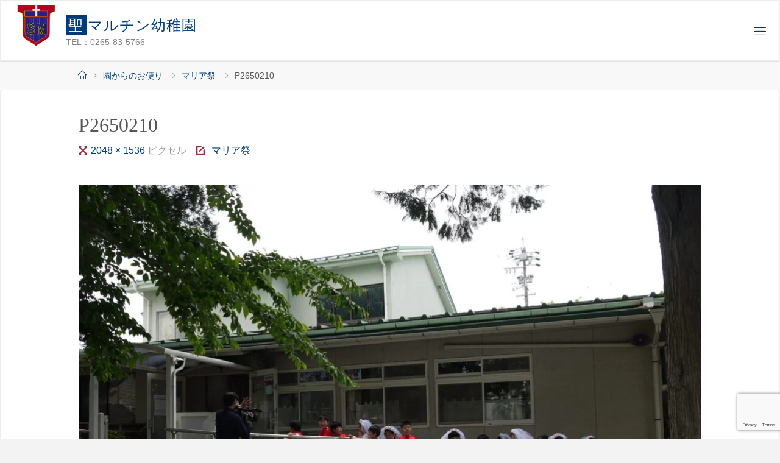

--- FILE ---
content_type: text/html; charset=UTF-8
request_url: https://st-martin.jp/%E3%83%9E%E3%83%AA%E3%82%A2%E7%A5%AD/p2650210/
body_size: 20433
content:
<!DOCTYPE html>
<html dir="ltr" lang="ja" prefix="og: https://ogp.me/ns#">
<head>
<meta name="viewport" content="width=device-width, user-scalable=yes, initial-scale=1.0">
<meta http-equiv="X-UA-Compatible" content="IE=edge" /><meta charset="UTF-8">
<link rel="profile" href="http://gmpg.org/xfn/11">
<title>P2650210 | 聖マルチン幼稚園</title>
	<style>img:is([sizes="auto" i], [sizes^="auto," i]) { contain-intrinsic-size: 3000px 1500px }</style>
	
		<!-- All in One SEO 4.8.4.1 - aioseo.com -->
	<meta name="robots" content="max-image-preview:large" />
	<meta name="author" content="マルチン幼稚園"/>
	<link rel="canonical" href="https://st-martin.jp/%e3%83%9e%e3%83%aa%e3%82%a2%e7%a5%ad/p2650210/" />
	<meta name="generator" content="All in One SEO (AIOSEO) 4.8.4.1" />
		<meta property="og:locale" content="ja_JP" />
		<meta property="og:site_name" content="聖マルチン幼稚園 | TEL：0265-83-5766" />
		<meta property="og:type" content="article" />
		<meta property="og:title" content="P2650210 | 聖マルチン幼稚園" />
		<meta property="og:url" content="https://st-martin.jp/%e3%83%9e%e3%83%aa%e3%82%a2%e7%a5%ad/p2650210/" />
		<meta property="og:image" content="https://st-martin.jp/wp001/wp-content/uploads/2020/09/logo002.jpg" />
		<meta property="og:image:secure_url" content="https://st-martin.jp/wp001/wp-content/uploads/2020/09/logo002.jpg" />
		<meta property="article:published_time" content="2022-05-28T02:41:57+00:00" />
		<meta property="article:modified_time" content="2022-05-28T02:41:57+00:00" />
		<meta name="twitter:card" content="summary" />
		<meta name="twitter:title" content="P2650210 | 聖マルチン幼稚園" />
		<meta name="twitter:image" content="https://st-martin.jp/wp001/wp-content/uploads/2020/09/logo002.jpg" />
		<script type="application/ld+json" class="aioseo-schema">
			{"@context":"https:\/\/schema.org","@graph":[{"@type":"BreadcrumbList","@id":"https:\/\/st-martin.jp\/%e3%83%9e%e3%83%aa%e3%82%a2%e7%a5%ad\/p2650210\/#breadcrumblist","itemListElement":[{"@type":"ListItem","@id":"https:\/\/st-martin.jp#listItem","position":1,"name":"\u30db\u30fc\u30e0","item":"https:\/\/st-martin.jp","nextItem":{"@type":"ListItem","@id":"https:\/\/st-martin.jp\/%e3%83%9e%e3%83%aa%e3%82%a2%e7%a5%ad\/p2650210\/#listItem","name":"P2650210"}},{"@type":"ListItem","@id":"https:\/\/st-martin.jp\/%e3%83%9e%e3%83%aa%e3%82%a2%e7%a5%ad\/p2650210\/#listItem","position":2,"name":"P2650210","previousItem":{"@type":"ListItem","@id":"https:\/\/st-martin.jp#listItem","name":"\u30db\u30fc\u30e0"}}]},{"@type":"ItemPage","@id":"https:\/\/st-martin.jp\/%e3%83%9e%e3%83%aa%e3%82%a2%e7%a5%ad\/p2650210\/#itempage","url":"https:\/\/st-martin.jp\/%e3%83%9e%e3%83%aa%e3%82%a2%e7%a5%ad\/p2650210\/","name":"P2650210 | \u8056\u30de\u30eb\u30c1\u30f3\u5e7c\u7a1a\u5712","inLanguage":"ja","isPartOf":{"@id":"https:\/\/st-martin.jp\/#website"},"breadcrumb":{"@id":"https:\/\/st-martin.jp\/%e3%83%9e%e3%83%aa%e3%82%a2%e7%a5%ad\/p2650210\/#breadcrumblist"},"author":{"@id":"https:\/\/st-martin.jp\/author\/martin\/#author"},"creator":{"@id":"https:\/\/st-martin.jp\/author\/martin\/#author"},"datePublished":"2022-05-28T11:41:57+09:00","dateModified":"2022-05-28T11:41:57+09:00"},{"@type":"Organization","@id":"https:\/\/st-martin.jp\/#organization","name":"\u8056\u30de\u30eb\u30c1\u30f3\u5e7c\u7a1a\u5712","description":"TEL\uff1a0265-83-5766","url":"https:\/\/st-martin.jp\/","telephone":"+81265835766","logo":{"@type":"ImageObject","url":"https:\/\/st-martin.jp\/wp001\/wp-content\/uploads\/2020\/09\/logo001.jpg","@id":"https:\/\/st-martin.jp\/%e3%83%9e%e3%83%aa%e3%82%a2%e7%a5%ad\/p2650210\/#organizationLogo","width":998,"height":999,"caption":"\u8056\u30de\u30eb\u30c1\u30f3\u5e7c\u7a1a\u5712logo"},"image":{"@id":"https:\/\/st-martin.jp\/%e3%83%9e%e3%83%aa%e3%82%a2%e7%a5%ad\/p2650210\/#organizationLogo"}},{"@type":"Person","@id":"https:\/\/st-martin.jp\/author\/martin\/#author","url":"https:\/\/st-martin.jp\/author\/martin\/","name":"\u30de\u30eb\u30c1\u30f3\u5e7c\u7a1a\u5712","image":{"@type":"ImageObject","@id":"https:\/\/st-martin.jp\/%e3%83%9e%e3%83%aa%e3%82%a2%e7%a5%ad\/p2650210\/#authorImage","url":"https:\/\/secure.gravatar.com\/avatar\/35a08649c6b70ede1b747d2fa301fce0b3da4007b21a2edc80b84cee9b47ef01?s=96&d=mm&r=g","width":96,"height":96,"caption":"\u30de\u30eb\u30c1\u30f3\u5e7c\u7a1a\u5712"}},{"@type":"WebSite","@id":"https:\/\/st-martin.jp\/#website","url":"https:\/\/st-martin.jp\/","name":"\u8056\u30de\u30eb\u30c1\u30f3\u5e7c\u7a1a\u5712","description":"TEL\uff1a0265-83-5766","inLanguage":"ja","publisher":{"@id":"https:\/\/st-martin.jp\/#organization"}}]}
		</script>
		<!-- All in One SEO -->

<link rel='dns-prefetch' href='//www.googletagmanager.com' />
<link rel='dns-prefetch' href='//fonts.googleapis.com' />
<link rel="alternate" type="application/rss+xml" title="聖マルチン幼稚園 &raquo; フィード" href="https://st-martin.jp/feed/" />
<link rel="alternate" type="application/rss+xml" title="聖マルチン幼稚園 &raquo; コメントフィード" href="https://st-martin.jp/comments/feed/" />
<script>
window._wpemojiSettings = {"baseUrl":"https:\/\/s.w.org\/images\/core\/emoji\/16.0.1\/72x72\/","ext":".png","svgUrl":"https:\/\/s.w.org\/images\/core\/emoji\/16.0.1\/svg\/","svgExt":".svg","source":{"concatemoji":"https:\/\/st-martin.jp\/wp001\/wp-includes\/js\/wp-emoji-release.min.js?ver=6a207291fd18a57dde1763604b4e02ef"}};
/*! This file is auto-generated */
!function(s,n){var o,i,e;function c(e){try{var t={supportTests:e,timestamp:(new Date).valueOf()};sessionStorage.setItem(o,JSON.stringify(t))}catch(e){}}function p(e,t,n){e.clearRect(0,0,e.canvas.width,e.canvas.height),e.fillText(t,0,0);var t=new Uint32Array(e.getImageData(0,0,e.canvas.width,e.canvas.height).data),a=(e.clearRect(0,0,e.canvas.width,e.canvas.height),e.fillText(n,0,0),new Uint32Array(e.getImageData(0,0,e.canvas.width,e.canvas.height).data));return t.every(function(e,t){return e===a[t]})}function u(e,t){e.clearRect(0,0,e.canvas.width,e.canvas.height),e.fillText(t,0,0);for(var n=e.getImageData(16,16,1,1),a=0;a<n.data.length;a++)if(0!==n.data[a])return!1;return!0}function f(e,t,n,a){switch(t){case"flag":return n(e,"\ud83c\udff3\ufe0f\u200d\u26a7\ufe0f","\ud83c\udff3\ufe0f\u200b\u26a7\ufe0f")?!1:!n(e,"\ud83c\udde8\ud83c\uddf6","\ud83c\udde8\u200b\ud83c\uddf6")&&!n(e,"\ud83c\udff4\udb40\udc67\udb40\udc62\udb40\udc65\udb40\udc6e\udb40\udc67\udb40\udc7f","\ud83c\udff4\u200b\udb40\udc67\u200b\udb40\udc62\u200b\udb40\udc65\u200b\udb40\udc6e\u200b\udb40\udc67\u200b\udb40\udc7f");case"emoji":return!a(e,"\ud83e\udedf")}return!1}function g(e,t,n,a){var r="undefined"!=typeof WorkerGlobalScope&&self instanceof WorkerGlobalScope?new OffscreenCanvas(300,150):s.createElement("canvas"),o=r.getContext("2d",{willReadFrequently:!0}),i=(o.textBaseline="top",o.font="600 32px Arial",{});return e.forEach(function(e){i[e]=t(o,e,n,a)}),i}function t(e){var t=s.createElement("script");t.src=e,t.defer=!0,s.head.appendChild(t)}"undefined"!=typeof Promise&&(o="wpEmojiSettingsSupports",i=["flag","emoji"],n.supports={everything:!0,everythingExceptFlag:!0},e=new Promise(function(e){s.addEventListener("DOMContentLoaded",e,{once:!0})}),new Promise(function(t){var n=function(){try{var e=JSON.parse(sessionStorage.getItem(o));if("object"==typeof e&&"number"==typeof e.timestamp&&(new Date).valueOf()<e.timestamp+604800&&"object"==typeof e.supportTests)return e.supportTests}catch(e){}return null}();if(!n){if("undefined"!=typeof Worker&&"undefined"!=typeof OffscreenCanvas&&"undefined"!=typeof URL&&URL.createObjectURL&&"undefined"!=typeof Blob)try{var e="postMessage("+g.toString()+"("+[JSON.stringify(i),f.toString(),p.toString(),u.toString()].join(",")+"));",a=new Blob([e],{type:"text/javascript"}),r=new Worker(URL.createObjectURL(a),{name:"wpTestEmojiSupports"});return void(r.onmessage=function(e){c(n=e.data),r.terminate(),t(n)})}catch(e){}c(n=g(i,f,p,u))}t(n)}).then(function(e){for(var t in e)n.supports[t]=e[t],n.supports.everything=n.supports.everything&&n.supports[t],"flag"!==t&&(n.supports.everythingExceptFlag=n.supports.everythingExceptFlag&&n.supports[t]);n.supports.everythingExceptFlag=n.supports.everythingExceptFlag&&!n.supports.flag,n.DOMReady=!1,n.readyCallback=function(){n.DOMReady=!0}}).then(function(){return e}).then(function(){var e;n.supports.everything||(n.readyCallback(),(e=n.source||{}).concatemoji?t(e.concatemoji):e.wpemoji&&e.twemoji&&(t(e.twemoji),t(e.wpemoji)))}))}((window,document),window._wpemojiSettings);
</script>
<style id='wp-emoji-styles-inline-css'>

	img.wp-smiley, img.emoji {
		display: inline !important;
		border: none !important;
		box-shadow: none !important;
		height: 1em !important;
		width: 1em !important;
		margin: 0 0.07em !important;
		vertical-align: -0.1em !important;
		background: none !important;
		padding: 0 !important;
	}
</style>
<link rel='stylesheet' id='wp-block-library-css' href='https://st-martin.jp/wp001/wp-includes/css/dist/block-library/style.min.css?ver=6a207291fd18a57dde1763604b4e02ef' media='all' />
<style id='classic-theme-styles-inline-css'>
/*! This file is auto-generated */
.wp-block-button__link{color:#fff;background-color:#32373c;border-radius:9999px;box-shadow:none;text-decoration:none;padding:calc(.667em + 2px) calc(1.333em + 2px);font-size:1.125em}.wp-block-file__button{background:#32373c;color:#fff;text-decoration:none}
</style>
<style id='global-styles-inline-css'>
:root{--wp--preset--aspect-ratio--square: 1;--wp--preset--aspect-ratio--4-3: 4/3;--wp--preset--aspect-ratio--3-4: 3/4;--wp--preset--aspect-ratio--3-2: 3/2;--wp--preset--aspect-ratio--2-3: 2/3;--wp--preset--aspect-ratio--16-9: 16/9;--wp--preset--aspect-ratio--9-16: 9/16;--wp--preset--color--black: #000000;--wp--preset--color--cyan-bluish-gray: #abb8c3;--wp--preset--color--white: #ffffff;--wp--preset--color--pale-pink: #f78da7;--wp--preset--color--vivid-red: #cf2e2e;--wp--preset--color--luminous-vivid-orange: #ff6900;--wp--preset--color--luminous-vivid-amber: #fcb900;--wp--preset--color--light-green-cyan: #7bdcb5;--wp--preset--color--vivid-green-cyan: #00d084;--wp--preset--color--pale-cyan-blue: #8ed1fc;--wp--preset--color--vivid-cyan-blue: #0693e3;--wp--preset--color--vivid-purple: #9b51e0;--wp--preset--color--accent-1: #003b78;--wp--preset--color--accent-2: #923044;--wp--preset--color--headings: #beac93;--wp--preset--color--sitetext: #555;--wp--preset--color--sitebg: #fff;--wp--preset--gradient--vivid-cyan-blue-to-vivid-purple: linear-gradient(135deg,rgba(6,147,227,1) 0%,rgb(155,81,224) 100%);--wp--preset--gradient--light-green-cyan-to-vivid-green-cyan: linear-gradient(135deg,rgb(122,220,180) 0%,rgb(0,208,130) 100%);--wp--preset--gradient--luminous-vivid-amber-to-luminous-vivid-orange: linear-gradient(135deg,rgba(252,185,0,1) 0%,rgba(255,105,0,1) 100%);--wp--preset--gradient--luminous-vivid-orange-to-vivid-red: linear-gradient(135deg,rgba(255,105,0,1) 0%,rgb(207,46,46) 100%);--wp--preset--gradient--very-light-gray-to-cyan-bluish-gray: linear-gradient(135deg,rgb(238,238,238) 0%,rgb(169,184,195) 100%);--wp--preset--gradient--cool-to-warm-spectrum: linear-gradient(135deg,rgb(74,234,220) 0%,rgb(151,120,209) 20%,rgb(207,42,186) 40%,rgb(238,44,130) 60%,rgb(251,105,98) 80%,rgb(254,248,76) 100%);--wp--preset--gradient--blush-light-purple: linear-gradient(135deg,rgb(255,206,236) 0%,rgb(152,150,240) 100%);--wp--preset--gradient--blush-bordeaux: linear-gradient(135deg,rgb(254,205,165) 0%,rgb(254,45,45) 50%,rgb(107,0,62) 100%);--wp--preset--gradient--luminous-dusk: linear-gradient(135deg,rgb(255,203,112) 0%,rgb(199,81,192) 50%,rgb(65,88,208) 100%);--wp--preset--gradient--pale-ocean: linear-gradient(135deg,rgb(255,245,203) 0%,rgb(182,227,212) 50%,rgb(51,167,181) 100%);--wp--preset--gradient--electric-grass: linear-gradient(135deg,rgb(202,248,128) 0%,rgb(113,206,126) 100%);--wp--preset--gradient--midnight: linear-gradient(135deg,rgb(2,3,129) 0%,rgb(40,116,252) 100%);--wp--preset--font-size--small: 10px;--wp--preset--font-size--medium: 20px;--wp--preset--font-size--large: 25px;--wp--preset--font-size--x-large: 42px;--wp--preset--font-size--normal: 16px;--wp--preset--font-size--larger: 40px;--wp--preset--spacing--20: 0.44rem;--wp--preset--spacing--30: 0.67rem;--wp--preset--spacing--40: 1rem;--wp--preset--spacing--50: 1.5rem;--wp--preset--spacing--60: 2.25rem;--wp--preset--spacing--70: 3.38rem;--wp--preset--spacing--80: 5.06rem;--wp--preset--shadow--natural: 6px 6px 9px rgba(0, 0, 0, 0.2);--wp--preset--shadow--deep: 12px 12px 50px rgba(0, 0, 0, 0.4);--wp--preset--shadow--sharp: 6px 6px 0px rgba(0, 0, 0, 0.2);--wp--preset--shadow--outlined: 6px 6px 0px -3px rgba(255, 255, 255, 1), 6px 6px rgba(0, 0, 0, 1);--wp--preset--shadow--crisp: 6px 6px 0px rgba(0, 0, 0, 1);}:where(.is-layout-flex){gap: 0.5em;}:where(.is-layout-grid){gap: 0.5em;}body .is-layout-flex{display: flex;}.is-layout-flex{flex-wrap: wrap;align-items: center;}.is-layout-flex > :is(*, div){margin: 0;}body .is-layout-grid{display: grid;}.is-layout-grid > :is(*, div){margin: 0;}:where(.wp-block-columns.is-layout-flex){gap: 2em;}:where(.wp-block-columns.is-layout-grid){gap: 2em;}:where(.wp-block-post-template.is-layout-flex){gap: 1.25em;}:where(.wp-block-post-template.is-layout-grid){gap: 1.25em;}.has-black-color{color: var(--wp--preset--color--black) !important;}.has-cyan-bluish-gray-color{color: var(--wp--preset--color--cyan-bluish-gray) !important;}.has-white-color{color: var(--wp--preset--color--white) !important;}.has-pale-pink-color{color: var(--wp--preset--color--pale-pink) !important;}.has-vivid-red-color{color: var(--wp--preset--color--vivid-red) !important;}.has-luminous-vivid-orange-color{color: var(--wp--preset--color--luminous-vivid-orange) !important;}.has-luminous-vivid-amber-color{color: var(--wp--preset--color--luminous-vivid-amber) !important;}.has-light-green-cyan-color{color: var(--wp--preset--color--light-green-cyan) !important;}.has-vivid-green-cyan-color{color: var(--wp--preset--color--vivid-green-cyan) !important;}.has-pale-cyan-blue-color{color: var(--wp--preset--color--pale-cyan-blue) !important;}.has-vivid-cyan-blue-color{color: var(--wp--preset--color--vivid-cyan-blue) !important;}.has-vivid-purple-color{color: var(--wp--preset--color--vivid-purple) !important;}.has-black-background-color{background-color: var(--wp--preset--color--black) !important;}.has-cyan-bluish-gray-background-color{background-color: var(--wp--preset--color--cyan-bluish-gray) !important;}.has-white-background-color{background-color: var(--wp--preset--color--white) !important;}.has-pale-pink-background-color{background-color: var(--wp--preset--color--pale-pink) !important;}.has-vivid-red-background-color{background-color: var(--wp--preset--color--vivid-red) !important;}.has-luminous-vivid-orange-background-color{background-color: var(--wp--preset--color--luminous-vivid-orange) !important;}.has-luminous-vivid-amber-background-color{background-color: var(--wp--preset--color--luminous-vivid-amber) !important;}.has-light-green-cyan-background-color{background-color: var(--wp--preset--color--light-green-cyan) !important;}.has-vivid-green-cyan-background-color{background-color: var(--wp--preset--color--vivid-green-cyan) !important;}.has-pale-cyan-blue-background-color{background-color: var(--wp--preset--color--pale-cyan-blue) !important;}.has-vivid-cyan-blue-background-color{background-color: var(--wp--preset--color--vivid-cyan-blue) !important;}.has-vivid-purple-background-color{background-color: var(--wp--preset--color--vivid-purple) !important;}.has-black-border-color{border-color: var(--wp--preset--color--black) !important;}.has-cyan-bluish-gray-border-color{border-color: var(--wp--preset--color--cyan-bluish-gray) !important;}.has-white-border-color{border-color: var(--wp--preset--color--white) !important;}.has-pale-pink-border-color{border-color: var(--wp--preset--color--pale-pink) !important;}.has-vivid-red-border-color{border-color: var(--wp--preset--color--vivid-red) !important;}.has-luminous-vivid-orange-border-color{border-color: var(--wp--preset--color--luminous-vivid-orange) !important;}.has-luminous-vivid-amber-border-color{border-color: var(--wp--preset--color--luminous-vivid-amber) !important;}.has-light-green-cyan-border-color{border-color: var(--wp--preset--color--light-green-cyan) !important;}.has-vivid-green-cyan-border-color{border-color: var(--wp--preset--color--vivid-green-cyan) !important;}.has-pale-cyan-blue-border-color{border-color: var(--wp--preset--color--pale-cyan-blue) !important;}.has-vivid-cyan-blue-border-color{border-color: var(--wp--preset--color--vivid-cyan-blue) !important;}.has-vivid-purple-border-color{border-color: var(--wp--preset--color--vivid-purple) !important;}.has-vivid-cyan-blue-to-vivid-purple-gradient-background{background: var(--wp--preset--gradient--vivid-cyan-blue-to-vivid-purple) !important;}.has-light-green-cyan-to-vivid-green-cyan-gradient-background{background: var(--wp--preset--gradient--light-green-cyan-to-vivid-green-cyan) !important;}.has-luminous-vivid-amber-to-luminous-vivid-orange-gradient-background{background: var(--wp--preset--gradient--luminous-vivid-amber-to-luminous-vivid-orange) !important;}.has-luminous-vivid-orange-to-vivid-red-gradient-background{background: var(--wp--preset--gradient--luminous-vivid-orange-to-vivid-red) !important;}.has-very-light-gray-to-cyan-bluish-gray-gradient-background{background: var(--wp--preset--gradient--very-light-gray-to-cyan-bluish-gray) !important;}.has-cool-to-warm-spectrum-gradient-background{background: var(--wp--preset--gradient--cool-to-warm-spectrum) !important;}.has-blush-light-purple-gradient-background{background: var(--wp--preset--gradient--blush-light-purple) !important;}.has-blush-bordeaux-gradient-background{background: var(--wp--preset--gradient--blush-bordeaux) !important;}.has-luminous-dusk-gradient-background{background: var(--wp--preset--gradient--luminous-dusk) !important;}.has-pale-ocean-gradient-background{background: var(--wp--preset--gradient--pale-ocean) !important;}.has-electric-grass-gradient-background{background: var(--wp--preset--gradient--electric-grass) !important;}.has-midnight-gradient-background{background: var(--wp--preset--gradient--midnight) !important;}.has-small-font-size{font-size: var(--wp--preset--font-size--small) !important;}.has-medium-font-size{font-size: var(--wp--preset--font-size--medium) !important;}.has-large-font-size{font-size: var(--wp--preset--font-size--large) !important;}.has-x-large-font-size{font-size: var(--wp--preset--font-size--x-large) !important;}
:where(.wp-block-post-template.is-layout-flex){gap: 1.25em;}:where(.wp-block-post-template.is-layout-grid){gap: 1.25em;}
:where(.wp-block-columns.is-layout-flex){gap: 2em;}:where(.wp-block-columns.is-layout-grid){gap: 2em;}
:root :where(.wp-block-pullquote){font-size: 1.5em;line-height: 1.6;}
</style>
<link rel='stylesheet' id='contact-form-7-css' href='https://st-martin.jp/wp001/wp-content/plugins/contact-form-7/includes/css/styles.css?ver=6.1' media='all' />
<link rel='stylesheet' id='parent-style-css' href='https://st-martin.jp/wp001/wp-content/themes/fluida/style.css?ver=6a207291fd18a57dde1763604b4e02ef' media='all' />
<link rel='stylesheet' id='fluida-themefonts-css' href='https://st-martin.jp/wp001/wp-content/themes/fluida/resources/fonts/fontfaces.css?ver=1.8.8.1' media='all' />
<link rel='stylesheet' id='fluida-googlefont0-css' href='//fonts.googleapis.com/css?family=https%3A%2F%2Ffonts.googleapis.com%2Fcss2%3Ffamily%3DNoto+Serif+JP%3Awght%40200%3B300%3B400%3B500%3B600%3B700%3B900&#038;family=Sawarabi+Mincho&#038;display=swap&#038;ver=1.8.8.1' media='all' />
<link rel='stylesheet' id='fluida-googlefont2-css' href='//fonts.googleapis.com/css?family=https%3A%2F%2Ffonts.googleapis.com%2Fcss2%3Ffamily%3DNoto+Serif+JP%3Awght%40200%3B300%3B400%3B500%3B600%3B700%3B900&#038;family=Sawarabi+Mincho&#038;display=swap&#038;ver=1.8.8.1' media='all' />
<link rel='stylesheet' id='fluida-googlefont4-css' href='//fonts.googleapis.com/css?family=https%3A%2F%2Ffonts.googleapis.com%2Fcss2%3Ffamily%3DNoto+Serif+JP%3Awght%40200%3B300%3B400%3B500%3B600%3B700%3B900&#038;family=Sawarabi+Mincho&#038;display=swap&#038;ver=1.8.8.1' media='all' />
<link rel='stylesheet' id='fluida-googlefont6-css' href='//fonts.googleapis.com/css?family=https%3A%2F%2Ffonts.googleapis.com%2Fcss2%3Ffamily%3DNoto+Serif+JP%3Awght%40200%3B300%3B400%3B500%3B600%3B700%3B900&#038;family=Sawarabi+Mincho&#038;display=swap&#038;ver=1.8.8.1' media='all' />
<link rel='stylesheet' id='fluida-googlefont8-css' href='//fonts.googleapis.com/css?family=https%3A%2F%2Ffonts.googleapis.com%2Fcss2%3Ffamily%3DNoto+Serif+JP%3Awght%40200%3B300%3B400%3B500%3B600%3B700%3B900&#038;family=Sawarabi+Mincho&#038;display=swap&#038;ver=1.8.8.1' media='all' />
<link rel='stylesheet' id='fluida-googlefont10-css' href='//fonts.googleapis.com/css?family=https%3A%2F%2Ffonts.googleapis.com%2Fcss2%3Ffamily%3DNoto+Serif+JP%3Awght%40200%3B300%3B400%3B500%3B600%3B700%3B900&#038;family=Sawarabi+Mincho&#038;display=swap&#038;ver=1.8.8.1' media='all' />
<link rel='stylesheet' id='fluida-googlefont12-css' href='//fonts.googleapis.com/css?family=https%3A%2F%2Ffonts.googleapis.com%2Fcss2%3Ffamily%3DNoto+Serif+JP%3Awght%40200%3B300%3B400%3B500%3B600%3B700%3B900&#038;family=Sawarabi+Mincho&#038;display=swap&#038;ver=1.8.8.1' media='all' />
<link rel='stylesheet' id='fluida-googlefonts-css' href='//fonts.googleapis.com/css?family=Open+Sans%3A%7COpen+Sans+Condensed%3A300%7COpen+Sans%3A100%2C200%2C300%2C400%2C500%2C600%2C700%2C800%2C900%7COpen+Sans%3A700%7COpen+Sans%3A300&#038;ver=1.8.8.1' media='all' />
<link rel='stylesheet' id='fluida-main-css' href='https://st-martin.jp/wp001/wp-content/themes/Fluida_child/style.css?ver=1.8.8.1' media='all' />
<style id='fluida-main-inline-css'>
 #site-header-main-inside, #container, #colophon-inside, #footer-inside, #breadcrumbs-container-inside, #wp-custom-header { margin: 0 auto; max-width: 1920px; } #site-header-main { left: 0; right: 0; } #primary { width: 100px; } #secondary { width: 350px; } #container.one-column { } #container.two-columns-right #secondary { float: right; } #container.two-columns-right .main, .two-columns-right #breadcrumbs { width: calc( 98% - 350px ); float: left; } #container.two-columns-left #primary { float: left; } #container.two-columns-left .main, .two-columns-left #breadcrumbs { width: calc( 98% - 100px ); float: right; } #container.three-columns-right #primary, #container.three-columns-left #primary, #container.three-columns-sided #primary { float: left; } #container.three-columns-right #secondary, #container.three-columns-left #secondary, #container.three-columns-sided #secondary { float: left; } #container.three-columns-right #primary, #container.three-columns-left #secondary { margin-left: 2%; margin-right: 2%; } #container.three-columns-right .main, .three-columns-right #breadcrumbs { width: calc( 96% - 450px ); float: left; } #container.three-columns-left .main, .three-columns-left #breadcrumbs { width: calc( 96% - 450px ); float: right; } #container.three-columns-sided #secondary { float: right; } #container.three-columns-sided .main, .three-columns-sided #breadcrumbs { width: calc( 96% - 450px ); float: right; margin: 0 calc( 2% + 350px ) 0 -1920px; } html { font-family: 'https'; font-size: 16px; font-weight: 300; line-height: 1.8; } #site-title { font-family: 'https'; font-size: 150%; font-weight: 300; } #access ul li a { font-family: 'https'; font-size: 105%; font-weight: 300; } #access i.search-icon { ; } .widget-title { font-family: 'https'; font-size: 100%; font-weight: 700; } .widget-container { font-family: 'https'; font-size: 100%; font-weight: 300; } .entry-title, #reply-title, .woocommerce .main .page-title, .woocommerce .main .entry-title { font-family: 'https'; font-size: 200%; font-weight: 300; } .content-masonry .entry-title { font-size: 150%; } h1 { font-size: 2.33em; } h2 { font-size: 2.06em; } h3 { font-size: 1.79em; } h4 { font-size: 1.52em; } h5 { font-size: 1.25em; } h6 { font-size: 0.98em; } h1, h2, h3, h4, h5, h6 { font-family: 'https'; font-weight: 300; } .lp-staticslider .staticslider-caption-title, .seriousslider.seriousslider-theme .seriousslider-caption-title { font-family: 'https'; } body { color: #555; background-color: #F3F3F3; } #site-header-main, #site-header-main-inside, #access ul li a, #access ul ul, #access::after { background-color: #fff; } #access .menu-main-search .searchform { border-color: #003b78; background-color: #003b78; } .menu-search-animated .searchform input[type="search"], .menu-search-animated .searchform input[type="search"]:focus { color: #fff; } #header a { color: #003b78; } #access > div > ul > li, #access > div > ul > li > a { color: #003b78; } #access ul.sub-menu li a, #access ul.children li a { color: #555; } #access ul.sub-menu li:hover > a, #access ul.children li:hover > a { background-color: rgba(85,85,85,0.1); } #access > div > ul > li:hover > a { color: #fff; } #access ul > li.current_page_item > a, #access ul > li.current-menu-item > a, #access ul > li.current_page_ancestor > a, #access ul > li.current-menu-ancestor > a, #access .sub-menu, #access .children { border-top-color: #003b78; } #access ul ul ul { border-left-color: rgba(85,85,85,0.5); } #access > div > ul > li:hover > a { background-color: #003b78; } #access ul.children > li.current_page_item > a, #access ul.sub-menu > li.current-menu-item > a, #access ul.children > li.current_page_ancestor > a, #access ul.sub-menu > li.current-menu-ancestor > a { border-color: #555; } .searchform .searchsubmit, .searchform:hover input[type="search"], .searchform input[type="search"]:focus { color: #fff; background-color: transparent; } .searchform::after, .searchform input[type="search"]:focus, .searchform .searchsubmit:hover { background-color: #003b78; } article.hentry, #primary, .searchform, .main > div:not(#content-masonry), .main > header, .main > nav#nav-below, .pagination span, .pagination a, #nav-old-below .nav-previous, #nav-old-below .nav-next { background-color: #fff; } #breadcrumbs-container { background-color: #f8f8f8;} #secondary { ; } #colophon, #footer { background-color: #660000; color: #ffffff; } span.entry-format { color: #003b78; } .format-aside { border-top-color: #F3F3F3; } article.hentry .post-thumbnail-container { background-color: rgba(85,85,85,0.15); } .entry-content blockquote::before, .entry-content blockquote::after { color: rgba(85,85,85,0.1); } .entry-content h1, .entry-content h2, .entry-content h3, .entry-content h4, .lp-text-content h1, .lp-text-content h2, .lp-text-content h3, .lp-text-content h4 { color: #beac93; } a { color: #003b78; } a:hover, .entry-meta span a:hover, .comments-link a:hover { color: #923044; } #footer a, .page-title strong { color: #003b78; } #footer a:hover, #site-title a:hover span { color: #923044; } #access > div > ul > li.menu-search-animated:hover i { color: #fff; } .continue-reading-link { color: #fff; background-color: #923044} .continue-reading-link:before { background-color: #003b78} .continue-reading-link:hover { color: #fff; } header.pad-container { border-top-color: #003b78; } article.sticky:after { background-color: rgba(0,59,120,1); } .socials a:before { color: #003b78; } .socials a:hover:before { color: #923044; } .fluida-normalizedtags #content .tagcloud a { color: #fff; background-color: #003b78; } .fluida-normalizedtags #content .tagcloud a:hover { background-color: #923044; } #toTop .icon-back2top:before { color: #003b78; } #toTop:hover .icon-back2top:before { color: #923044; } .entry-meta .icon-metas:before { color: #923044; } .page-link a:hover { border-top-color: #923044; } #site-title span a span:nth-child(1) { background-color: #003b78; color: #fff; width: 1.4em; margin-right: .1em; text-align: center; line-height: 1.4; font-weight: 300; } #site-title span a:hover span:nth-child(1) { background-color: #923044; } .fluida-caption-one .main .wp-caption .wp-caption-text { border-bottom-color: #eeeeee; } .fluida-caption-two .main .wp-caption .wp-caption-text { background-color: #f5f5f5; } .fluida-image-one .entry-content img[class*="align"], .fluida-image-one .entry-summary img[class*="align"], .fluida-image-two .entry-content img[class*='align'], .fluida-image-two .entry-summary img[class*='align'] { border-color: #eeeeee; } .fluida-image-five .entry-content img[class*='align'], .fluida-image-five .entry-summary img[class*='align'] { border-color: #003b78; } /* diffs */ span.edit-link a.post-edit-link, span.edit-link a.post-edit-link:hover, span.edit-link .icon-edit:before { color: #9a9a9a; } .searchform { border-color: #ebebeb; } .entry-meta span, .entry-utility span, .entry-meta time, .comment-meta a, #breadcrumbs-nav .icon-angle-right::before, .footermenu ul li span.sep { color: #9a9a9a; } #footer { border-top-color: #520000; } #colophon .widget-container:after { background-color: #520000; } #commentform { max-width:650px;} code, .reply a:after, #nav-below .nav-previous a:before, #nav-below .nav-next a:before, .reply a:after { background-color: #eeeeee; } pre, .entry-meta .author, nav.sidebarmenu, .page-link > span, article .author-info, .comment-author, .commentlist .comment-body, .commentlist .pingback, nav.sidebarmenu li a { border-color: #eeeeee; } select, input[type], textarea { color: #555; } button, input[type="button"], input[type="submit"], input[type="reset"] { background-color: #003b78; color: #fff; } button:hover, input[type="button"]:hover, input[type="submit"]:hover, input[type="reset"]:hover { background-color: #923044; } select, input[type], textarea { border-color: #e9e9e9; } input[type]:hover, textarea:hover, select:hover, input[type]:focus, textarea:focus, select:focus { border-color: #cdcdcd; } hr { background-color: #e9e9e9; } #toTop { background-color: rgba(250,250,250,0.8) } /* gutenberg */ .wp-block-image.alignwide { margin-left: -15%; margin-right: -15%; } .wp-block-image.alignwide img { width: 130%; max-width: 130%; } .has-accent-1-color, .has-accent-1-color:hover { color: #003b78; } .has-accent-2-color, .has-accent-2-color:hover { color: #923044; } .has-headings-color, .has-headings-color:hover { color: #beac93; } .has-sitetext-color, .has-sitetext-color:hover { color: #555; } .has-sitebg-color, .has-sitebg-color:hover { color: #fff; } .has-accent-1-background-color { background-color: #003b78; } .has-accent-2-background-color { background-color: #923044; } .has-headings-background-color { background-color: #beac93; } .has-sitetext-background-color { background-color: #555; } .has-sitebg-background-color { background-color: #fff; } .has-small-font-size { font-size: 10px; } .has-regular-font-size { font-size: 16px; } .has-large-font-size { font-size: 25px; } .has-larger-font-size { font-size: 40px; } .has-huge-font-size { font-size: 40px; } /* woocommerce */ .woocommerce-page #respond input#submit.alt, .woocommerce a.button.alt, .woocommerce-page button.button.alt, .woocommerce input.button.alt, .woocommerce #respond input#submit, .woocommerce a.button, .woocommerce button.button, .woocommerce input.button { background-color: #003b78; color: #fff; line-height: 1.8; } .woocommerce #respond input#submit:hover, .woocommerce a.button:hover, .woocommerce button.button:hover, .woocommerce input.button:hover { background-color: #225d9a; color: #fff;} .woocommerce-page #respond input#submit.alt, .woocommerce a.button.alt, .woocommerce-page button.button.alt, .woocommerce input.button.alt { background-color: #923044; color: #fff; line-height: 1.8; } .woocommerce-page #respond input#submit.alt:hover, .woocommerce a.button.alt:hover, .woocommerce-page button.button.alt:hover, .woocommerce input.button.alt:hover { background-color: #b45266; color: #fff;} .woocommerce div.product .woocommerce-tabs ul.tabs li.active { border-bottom-color: #fff; } .woocommerce #respond input#submit.alt.disabled, .woocommerce #respond input#submit.alt.disabled:hover, .woocommerce #respond input#submit.alt:disabled, .woocommerce #respond input#submit.alt:disabled:hover, .woocommerce #respond input#submit.alt[disabled]:disabled, .woocommerce #respond input#submit.alt[disabled]:disabled:hover, .woocommerce a.button.alt.disabled, .woocommerce a.button.alt.disabled:hover, .woocommerce a.button.alt:disabled, .woocommerce a.button.alt:disabled:hover, .woocommerce a.button.alt[disabled]:disabled, .woocommerce a.button.alt[disabled]:disabled:hover, .woocommerce button.button.alt.disabled, .woocommerce button.button.alt.disabled:hover, .woocommerce button.button.alt:disabled, .woocommerce button.button.alt:disabled:hover, .woocommerce button.button.alt[disabled]:disabled, .woocommerce button.button.alt[disabled]:disabled:hover, .woocommerce input.button.alt.disabled, .woocommerce input.button.alt.disabled:hover, .woocommerce input.button.alt:disabled, .woocommerce input.button.alt:disabled:hover, .woocommerce input.button.alt[disabled]:disabled, .woocommerce input.button.alt[disabled]:disabled:hover { background-color: #923044; } .woocommerce ul.products li.product .price, .woocommerce div.product p.price, .woocommerce div.product span.price { color: #232323 } #add_payment_method #payment, .woocommerce-cart #payment, .woocommerce-checkout #payment { background: #f5f5f5; } /* mobile menu */ nav#mobile-menu { background-color: #fff; color: #003b78;} #mobile-menu .menu-main-search input[type="search"] { color: #003b78; } .main .entry-content, .main .entry-summary { text-align: justify; } .main p, .main ul, .main ol, .main dd, .main pre, .main hr { margin-bottom: 1em; } .main .entry-content p { text-indent: 0em; } .main a.post-featured-image { background-position: center center; } #content { margin-top: 0px; } #content { padding-left: 0px; padding-right: 0px; } #header-widget-area { width: 33%; right: 10px; } .fluida-stripped-table .main thead th, .fluida-bordered-table .main thead th, .fluida-stripped-table .main td, .fluida-stripped-table .main th, .fluida-bordered-table .main th, .fluida-bordered-table .main td { border-color: #e9e9e9; } .fluida-clean-table .main th, .fluida-stripped-table .main tr:nth-child(even) td, .fluida-stripped-table .main tr:nth-child(even) th { background-color: #f6f6f6; } .fluida-cropped-featured .main .post-thumbnail-container { height: 200px; } .fluida-responsive-featured .main .post-thumbnail-container { max-height: 200px; height: auto; } #secondary { border: 0; box-shadow: none; } #primary + #secondary { padding-left: 1em; } article.hentry .article-inner, #breadcrumbs-nav, body.woocommerce.woocommerce-page #breadcrumbs-nav, #content-masonry article.hentry .article-inner, .pad-container { padding-left: 10%; padding-right: 10%; } .fluida-magazine-two.archive #breadcrumbs-nav, .fluida-magazine-two.archive .pad-container, .fluida-magazine-two.search #breadcrumbs-nav, .fluida-magazine-two.search .pad-container, .fluida-magazine-two.page-template-template-page-with-intro #breadcrumbs-nav, .fluida-magazine-two.page-template-template-page-with-intro .pad-container { padding-left: 5%; padding-right: 5%; } .fluida-magazine-three.archive #breadcrumbs-nav, .fluida-magazine-three.archive .pad-container, .fluida-magazine-three.search #breadcrumbs-nav, .fluida-magazine-three.search .pad-container, .fluida-magazine-three.page-template-template-page-with-intro #breadcrumbs-nav, .fluida-magazine-three.page-template-template-page-with-intro .pad-container { padding-left: 3.3333333333333%; padding-right: 3.3333333333333%; } #site-header-main { height:100px; } #sheader, .identity, #nav-toggle { height:100px; line-height:100px; } #access div > ul > li > a { line-height:98px; } #access .menu-main-search > a, #branding { height:100px; } .fluida-responsive-headerimage #masthead #header-image-main-inside { max-height: 540px; } .fluida-cropped-headerimage #masthead div.header-image { height: 540px; } #site-description { display: block; } #masthead #site-header-main { position: fixed; top: 0; box-shadow: 0 0 3px rgba(0,0,0,0.2); } #header-image-main { margin-top: 100px; } .fluida-landing-page .lp-blocks-inside, .fluida-landing-page .lp-boxes-inside, .fluida-landing-page .lp-text-inside, .fluida-landing-page .lp-posts-inside, .fluida-landing-page .lp-section-header { max-width: 1920px; } .seriousslider-theme .seriousslider-caption-buttons a:nth-child(2n+1), a.staticslider-button:nth-child(2n+1) { color: #555; border-color: #fff; background-color: #fff; } .seriousslider-theme .seriousslider-caption-buttons a:nth-child(2n+1):hover, a.staticslider-button:nth-child(2n+1):hover { color: #fff; } .seriousslider-theme .seriousslider-caption-buttons a:nth-child(2n), a.staticslider-button:nth-child(2n) { border-color: #fff; color: #fff; } .seriousslider-theme .seriousslider-caption-buttons a:nth-child(2n):hover, .staticslider-button:nth-child(2n):hover { color: #555; background-color: #fff; } .fluida-landing-page #header-image-main-inside { display: block; } .lp-blocks { ; } .lp-block > i::before { color: #003b78; } .lp-block:hover i::before { color: #923044; } .lp-block i:after { background-color: #003b78; } .lp-block:hover i:after { background-color: #923044; } .lp-block-text, .lp-boxes-static .lp-box-text, .lp-section-desc { color: #919191; } .lp-text { background-color: #FFF; } .lp-boxes-1 .lp-box .lp-box-image { height: 250px; } .lp-boxes-1.lp-boxes-animated .lp-box:hover .lp-box-text { max-height: 150px; } .lp-boxes-2 .lp-box .lp-box-image { height: 250px; } .lp-boxes-2.lp-boxes-animated .lp-box:hover .lp-box-text { max-height: 150px; } .lp-box-readmore { color: #003b78; } .lp-boxes { ; } .lp-boxes .lp-box-overlay { background-color: rgba(0,59,120, 0.9); } .lpbox-rnd1 { background-color: #c8c8c8; } .lpbox-rnd2 { background-color: #c3c3c3; } .lpbox-rnd3 { background-color: #bebebe; } .lpbox-rnd4 { background-color: #b9b9b9; } .lpbox-rnd5 { background-color: #b4b4b4; } .lpbox-rnd6 { background-color: #afafaf; } .lpbox-rnd7 { background-color: #aaaaaa; } .lpbox-rnd8 { background-color: #a5a5a5; } 
</style>
<link rel='stylesheet' id='bdt-uikit-css' href='https://st-martin.jp/wp001/wp-content/plugins/bdthemes-element-pack-lite/assets/css/bdt-uikit.css?ver=3.21.7' media='all' />
<link rel='stylesheet' id='ep-helper-css' href='https://st-martin.jp/wp001/wp-content/plugins/bdthemes-element-pack-lite/assets/css/ep-helper.css?ver=5.11.1' media='all' />
<!--[if lt IE 9]>
<script src="https://st-martin.jp/wp001/wp-content/themes/fluida/resources/js/html5shiv.min.js?ver=1.8.8.1" id="fluida-html5shiv-js"></script>
<![endif]-->

<!-- Site Kit によって追加された Google タグ（gtag.js）スニペット -->
<!-- Google アナリティクス スニペット (Site Kit が追加) -->
<script src="https://www.googletagmanager.com/gtag/js?id=G-DJC3H92YP7" id="google_gtagjs-js" async></script>
<script id="google_gtagjs-js-after">
window.dataLayer = window.dataLayer || [];function gtag(){dataLayer.push(arguments);}
gtag("set","linker",{"domains":["st-martin.jp"]});
gtag("js", new Date());
gtag("set", "developer_id.dZTNiMT", true);
gtag("config", "G-DJC3H92YP7", {"googlesitekit_post_type":"attachment"});
 window._googlesitekit = window._googlesitekit || {}; window._googlesitekit.throttledEvents = []; window._googlesitekit.gtagEvent = (name, data) => { var key = JSON.stringify( { name, data } ); if ( !! window._googlesitekit.throttledEvents[ key ] ) { return; } window._googlesitekit.throttledEvents[ key ] = true; setTimeout( () => { delete window._googlesitekit.throttledEvents[ key ]; }, 5 ); gtag( "event", name, { ...data, event_source: "site-kit" } ); };
</script>
<script src="https://st-martin.jp/wp001/wp-includes/js/jquery/jquery.min.js?ver=3.7.1" id="jquery-core-js"></script>
<script src="https://st-martin.jp/wp001/wp-includes/js/jquery/jquery-migrate.min.js?ver=3.4.1" id="jquery-migrate-js"></script>
<link rel="https://api.w.org/" href="https://st-martin.jp/wp-json/" /><link rel="alternate" title="JSON" type="application/json" href="https://st-martin.jp/wp-json/wp/v2/media/3032" /><link rel="EditURI" type="application/rsd+xml" title="RSD" href="https://st-martin.jp/wp001/xmlrpc.php?rsd" />

<link rel='shortlink' href='https://st-martin.jp/?p=3032' />
<link rel="alternate" title="oEmbed (JSON)" type="application/json+oembed" href="https://st-martin.jp/wp-json/oembed/1.0/embed?url=https%3A%2F%2Fst-martin.jp%2F%25e3%2583%259e%25e3%2583%25aa%25e3%2582%25a2%25e7%25a5%25ad%2Fp2650210%2F" />
<link rel="alternate" title="oEmbed (XML)" type="text/xml+oembed" href="https://st-martin.jp/wp-json/oembed/1.0/embed?url=https%3A%2F%2Fst-martin.jp%2F%25e3%2583%259e%25e3%2583%25aa%25e3%2582%25a2%25e7%25a5%25ad%2Fp2650210%2F&#038;format=xml" />
<!-- start Simple Custom CSS and JS -->
<style>
#footer-inside div:last-child{display:none !important;}</style>
<!-- end Simple Custom CSS and JS -->
<!-- start Simple Custom CSS and JS -->
<style>
.ar a {
    color:#ffffff;
    text-decoration:none;
    }</style>
<!-- end Simple Custom CSS and JS -->
<!-- start Simple Custom CSS and JS -->
<style>
.lp-text {
    background-position: left 35% bottom 45%;
   background-repeat: no-repeat;
   min-height: 350px; /* 高さの最小値を決めることで高さを確保させます。デバイスサイズに応じて数値を変更させると、背景画像もレスポンシブに変化します。　*/
   -webkit-background-size: cover;
   -moz-background-size: cover;
   -o-background-size: cover;
   background-size: cover; /* 背景画像をフルスクリーンにフィットさせます */
}
.lp-text-inside{
  	position: sticky;
  	position: -webkit-sticky; /* Safari */
}

.lp-text.lp-text-one {
    background-image: url(/wp-content/uploads/2020/08/img_header006.jpg);
}


</style>
<!-- end Simple Custom CSS and JS -->
<!-- start Simple Custom CSS and JS -->
<style>
/* 画面幅が1024px以上の時は */
@media screen and (min-width: 1024px) {
  .ps-br{
    display: block; /* PCを改行して */
  }

  .sp-br{
    display: none; /* SPの改行を隠す */
  }
}

/* 画面幅が560px以下の時は */
@media screen and (max-width: 560px) {
  .ps-br{
    display: none; /* PCの改行を隠して */
  }

  .sp-br{
    display: block; /* SPを改行する */
  }

  .sp-none{
    display: none; /* spanの中身を隠して */  
}
}</style>
<!-- end Simple Custom CSS and JS -->
<!-- start Simple Custom CSS and JS -->
<style>
@media (max-width: 1920px){
.cryout #nav-toggle {
    display: block;
}
}
@media (max-width: 1920px){
#masthead.cryout #access {
    display: none;
}
}

@media (max-width: 1920px){
.cryout #site-header-main-inside {
    display: block;
}
}</style>
<!-- end Simple Custom CSS and JS -->
<!-- start Simple Custom CSS and JS -->
<style>
#breadcrumbs-container {
    margin-bottom: 0;
}
</style>
<!-- end Simple Custom CSS and JS -->
<!-- start Simple Custom CSS and JS -->
<style>
html, body, div, span, object, iframe, h1, h2, h3, h4, h5, h6, p, blockquote, pre, a,abbr,
acronym, address, big, cite, code, del, dfn, em, img, ins, kbd, q, s, samp,small, strike,
strong, sub, sup, tt, var, b, u, i, dl, dt, dd, ol, ul, li, fieldset,form, label, legend,
table, caption, tbody, tfoot, thead, tr, th, td, article, aside,canvas, details, embed,
figure, figcaption, footer, header, menu, nav, output, ruby, section, summary, time, mark, audio, video {
  font-family: "Helvetica Neue", "Helvetica", "Hiragino Sans", "Hiragino Kaku Gothic ProN", "Arial", "Yu Gothic", "Meiryo", sans-serif;
}


</style>
<!-- end Simple Custom CSS and JS -->
<!-- start Simple Custom CSS and JS -->
<style>
.lp-box-title{
 font-size:1.3em; 
}</style>
<!-- end Simple Custom CSS and JS -->
<!-- start Simple Custom CSS and JS -->
<style>
.shien-table{
  width:100%;
  border-collapse: collapse;
}
.shien-top{
  text-align:center;
}
.shien-table th{
  border:solid 1px #003b78;
  color:#beac93;
  padding:10px;
  width:10%;
}
.shien-table td{
  border:solid 1px #003b78;
  padding:10px;
}</style>
<!-- end Simple Custom CSS and JS -->
<!-- start Simple Custom CSS and JS -->
<style>
.kindergartentable{
  -webkit-box-sizing: ;
  width:100%;
  border-collapse: collapse;
}
.kindergartentable th{
  padding:1.2em;
  border:solid 1px #003b78;
  background-color: rgb(102,0,0,0.1);
  width: 120px;  
}
.kindergartentable td{
  padding:1.2em;
  border:solid 1px #003b78;
}

@media screen and (max-width: 768px) {
  .kindergartentable td:last-child {
    border-bottom: solid 1px #003b78;
    width: 100%;
  }
  .kindergartentable {
    width: 100%;
    text-align:center;
  }
  .kindergartentable th,
  .kindergartentable td {
    border-bottom: none;
    display: block;
    width: 100%;
  }
  .kgt-1{
    background: rgb(102,0,0,0.1);
  }
  
  }
}</style>
<!-- end Simple Custom CSS and JS -->
<!-- start Simple Custom CSS and JS -->
<style>
/*６ブログ*/
.blog-posts-wrapper article:nth-child(1n) .post-item {/*カラム*/
    background-color: #ffffff;
}
.blog-posts-wrapper .entry-title a {/*ブログタイトル*/
    color: #cfba64;
}
.post-item .entry-title a:hover{/*ブログタイトルホバー*/
    color: #cf6379;
}
.blog-posts-wrapper .entry-content {/*ブログ内容*/
    color: #cfba64;
}
.post-item .entry-meta, .post-item .entry-meta a, .post-item .entry-meta .date a,
.post-item .entry-meta a:before, .post-item .entry-title a {/*ブログメタアイコン、カテゴリ、日付*/
    color: #cfba64;
}
.post-item .entry-meta .date a:hover:before, .post-item .entry-meta .date a:focus:before,
.post-item .entry-meta a:hover, .post-item .entry-meta a:focus,
.post-item .cat-links:hover:before, .post-item .author.vcard:hover:before,
.post-item .entry-title a:hover, .post-item .entry-title a:focus,
.blog-posts-wrapper .entry-meta .date a:hover:before, 
.blog-posts-wrapper .entry-meta .date a:focus:before {/*ブログメタアイコン、カテゴリ、日付ホバー*/
    color: #cf6379;
}</style>
<!-- end Simple Custom CSS and JS -->
<!-- start Simple Custom CSS and JS -->
<style>
.link { text-align: center;font-size: 1.2em;}

.btn_contact {
    color: #6379cf;
    display: inline-block;
    font-size: 16px;
    font-weight: 300;
    padding: 10px 45px;
    position: relative;
    background-color: transparent;
    border: 2px solid #cfba64;
    border-radius: 50px;
    -webkit-transition: all 0.3s ease-in-out;
    -moz-transition: all 0.3s ease-in-out;
    -ms-transition: all 0.3s ease-in-out;
    -o-transition: all 0.3s ease-in-out;
    transition: all 0.3s ease-in-out;
}
.btn_contact:hover {
    color: #fff;
    background-color: #cfba64;
}

@media screen and (min-width: 768px) {
.btn_contact input {
	width: 70%;
}
}</style>
<!-- end Simple Custom CSS and JS -->
<!-- start Simple Custom CSS and JS -->
<style>
#footer a{
    color: #ffffff;
}

#footer a:hover{
    color: #beac93;
}


/* 別ページからのリンク　*/
.link { text-align: center;font-size: 1.2em;}

.btn_footer {
    color: #ffffff;
    display: inline-block;
    font-size: 16px;
    font-weight: 300;
    padding: 10px 45px;
    position: relative;
    background-color: transparent;
    border: 2px solid #ffffff;
    border-radius: 50px;
    -webkit-transition: all 0.3s ease-in-out;
    -moz-transition: all 0.3s ease-in-out;
    -ms-transition: all 0.3s ease-in-out;
    -o-transition: all 0.3s ease-in-out;
    transition: all 0.3s ease-in-out;
}
.btn_footer:hover {
    color: #fff;
    background-color: #cfba64;
    border: 2px solid #cfba64;    
}

@media screen and (min-width: 768px) {
.btn_footer input {
	width: 70%;
}
}


.footer_about a{
  font-size:1.2em;
  color: #ffffff;
}
.footer_about a:hover {
  color: #ffffff;
}

/* class中のdlに対してCSSを適用*/
.footer dl {
  display: inline-block;/*inline-blockにします*/
  padding: 0 10px;/*余白も指定できる*/
  margin: 5px 0;/*余白も指定できる*/
  vertical-align: middle;/*縦の表示位置も指定できる*/  
}

/* class中のdlの中のdtに対してCSSを適用*/
.footer dl dt { 
  display: inline-block;/*inline-blockにします*/
  width: 100%;/*幅も指定できる*/
}

@media screen and (max-width: 768px) {
.footer {
  text-align:center /*左右中央寄せは親要素に対して指定*/
}
}</style>
<!-- end Simple Custom CSS and JS -->
<!-- start Simple Custom CSS and JS -->
<style>
.btn_cf7 input[type="submit"] {
    color: #6379cf;
    display: inline-block;
    font-size: 16px;
    font-weight: 300;
    padding: 10px 45px;
    position: relative;
    background-color: transparent;
    border: 2px solid #cfba64;
    border-radius: 50px;
    -webkit-transition: all 0.3s ease-in-out;
    -moz-transition: all 0.3s ease-in-out;
    -ms-transition: all 0.3s ease-in-out;
    -o-transition: all 0.3s ease-in-out;
    transition: all 0.3s ease-in-out;
}
.btn_cf7 input[type="submit"]:hover {
    color: #fff;
    background-color: #cfba64;
}

.btn_cf7 {
    color: #6379cf;
	text-align: center;
}
.btn_cf7 input {
	width: 100%;
}

@media screen and (min-width: 768px) {
.btn_cf7 input {
	width: 70%;
}
}</style>
<!-- end Simple Custom CSS and JS -->
<!-- start Simple Custom CSS and JS -->
<style>
.enrolment dt{}
.enrolment dd{margin-bottom:-0.03em;}


.enrolment_table{
  width:100%;
  display: inline-block;
  padding: 3px;
  text-decoration: none;
  border: solid 2px #cfba64;
  border-radius: 3px;
}

.enrolment_list{
  margin: 1rem .5rem;
}

.enrolment_title{
  display:inline-block;
  border-bottom: dotted 1px #cfba64; padding:5px 12px;
  font-size:1.2em;
}

.enrolment_data{
  border-bottom: solid 0.5px #cfba64;width:auto;padding:5px 12px;
}</style>
<!-- end Simple Custom CSS and JS -->
<!-- start Simple Custom CSS and JS -->
<style>
.contact_tel{
  text-align: center;font-size: 2em;color: #6379cf;font-weight: bold;
}

/* コンタクトフォーム７ */
.cf7 {
	max-width: 100%;
	box-sizing: border-box;
}
.cf7 dt i {
	margin-right: .5em;
}
.cf7 dd {
	margin: 0 0 .2hv 0;
}
.cf7 .rqd {
	color: #6379cf;
	font-size: .8em;
	margin-left: .5em;
}

@media screen and (min-width: 768px) {
.cf7 dt {
	float: left;
	clear: left;
	width: 35%;
	padding: .5em 1em .5em 0;
}
.cf7 dd {
	margin-left: 35%;
}
.cf7 .rqd {
	float: right;
	margin-left: 0;
	margin-top: .2em;
}
}

/*iOSで丸く&シルバーグラデーションになるのを防ぐ*/
input[type="submit"]{
-webkit-appearance: none;
border-radius: 0;
}</style>
<!-- end Simple Custom CSS and JS -->
<meta name="generator" content="Site Kit by Google 1.164.0" /><meta name="generator" content="Elementor 3.28.4; features: additional_custom_breakpoints, e_local_google_fonts; settings: css_print_method-external, google_font-enabled, font_display-auto">
			<style>
				.e-con.e-parent:nth-of-type(n+4):not(.e-lazyloaded):not(.e-no-lazyload),
				.e-con.e-parent:nth-of-type(n+4):not(.e-lazyloaded):not(.e-no-lazyload) * {
					background-image: none !important;
				}
				@media screen and (max-height: 1024px) {
					.e-con.e-parent:nth-of-type(n+3):not(.e-lazyloaded):not(.e-no-lazyload),
					.e-con.e-parent:nth-of-type(n+3):not(.e-lazyloaded):not(.e-no-lazyload) * {
						background-image: none !important;
					}
				}
				@media screen and (max-height: 640px) {
					.e-con.e-parent:nth-of-type(n+2):not(.e-lazyloaded):not(.e-no-lazyload),
					.e-con.e-parent:nth-of-type(n+2):not(.e-lazyloaded):not(.e-no-lazyload) * {
						background-image: none !important;
					}
				}
			</style>
			<link rel="icon" href="https://st-martin.jp/wp001/wp-content/uploads/2020/08/cropped-園舎屋根-32x32.png" sizes="32x32" />
<link rel="icon" href="https://st-martin.jp/wp001/wp-content/uploads/2020/08/cropped-園舎屋根-192x192.png" sizes="192x192" />
<link rel="apple-touch-icon" href="https://st-martin.jp/wp001/wp-content/uploads/2020/08/cropped-園舎屋根-180x180.png" />
<meta name="msapplication-TileImage" content="https://st-martin.jp/wp001/wp-content/uploads/2020/08/cropped-園舎屋根-270x270.png" />
</head>

<body class="attachment wp-singular attachment-template-default single single-attachment postid-3032 attachmentid-3032 attachment-jpeg wp-custom-logo wp-embed-responsive wp-theme-fluida wp-child-theme-Fluida_child fluida-image-none fluida-caption-two fluida-totop-normal fluida-no-table fluida-fixed-menu fluida-menu-center fluida-responsive-headerimage fluida-responsive-featured fluida-magazine-one fluida-magazine-layout fluida-comhide-in-posts fluida-comhide-in-pages fluida-comment-placeholder fluida-hide-page-title fluida-elementborder fluida-elementshadow fluida-elementradius fluida-normalizedtags fluida-article-animation-fade fluida-menu-animation elementor-default elementor-kit-53" itemscope itemtype="http://schema.org/WebPage">
			<a class="skip-link screen-reader-text" href="#main" title="コンテンツへスキップ"> コンテンツへスキップ </a>
			<div id="site-wrapper">

	<header id="masthead" class="cryout"  itemscope itemtype="http://schema.org/WPHeader">

		<div id="site-header-main">
			<div id="site-header-main-inside">

								<nav id="mobile-menu">
					<div><ul id="mobile-nav" class=""><li id="menu-item-600" class="menu-item menu-item-type-post_type menu-item-object-page menu-item-has-children menu-item-600"><a href="https://st-martin.jp/education/"><span>園の教育・保育</span></a>
<ul class="sub-menu">
	<li id="menu-item-1471" class="menu-item menu-item-type-custom menu-item-object-custom menu-item-1471"><a href="https://st-martin.jp/education#catholic"><span>　カトリック教育・保育</span></a></li>
	<li id="menu-item-1474" class="menu-item menu-item-type-custom menu-item-object-custom menu-item-1474"><a href="https://st-martin.jp/education#montessori"><span>　モンテッソーリ教育</span></a></li>
	<li id="menu-item-1476" class="menu-item menu-item-type-custom menu-item-object-custom menu-item-1476"><a href="https://st-martin.jp/education#vertical"><span>　縦割り保育</span></a></li>
	<li id="menu-item-1480" class="menu-item menu-item-type-custom menu-item-object-custom menu-item-1480"><a href="https://st-martin.jp/education#food"><span>　食育活動</span></a></li>
	<li id="menu-item-1481" class="menu-item menu-item-type-custom menu-item-object-custom menu-item-1481"><a href="https://st-martin.jp/education#by-grade"><span>　学年別活動</span></a></li>
</ul>
</li>
<li id="menu-item-601" class="menu-item menu-item-type-post_type menu-item-object-page menu-item-has-children menu-item-601"><a href="https://st-martin.jp/feature/"><span>園での過ごし方</span></a>
<ul class="sub-menu">
	<li id="menu-item-1714" class="menu-item menu-item-type-custom menu-item-object-custom menu-item-1714"><a href="https://st-martin.jp/feature#life"><span>　子どもと創る一日の生活</span></a></li>
	<li id="menu-item-1715" class="menu-item menu-item-type-custom menu-item-object-custom menu-item-1715"><a href="https://st-martin.jp/feature#season"><span>　子どもたちの春夏秋冬</span></a></li>
	<li id="menu-item-1716" class="menu-item menu-item-type-custom menu-item-object-custom menu-item-1716"><a href="https://st-martin.jp/feature#playground"><span>　園庭ＭＡＰ</span></a></li>
	<li id="menu-item-1717" class="menu-item menu-item-type-custom menu-item-object-custom menu-item-1717"><a href="https://st-martin.jp/feature#child-care-support"><span>　子育て支援</span></a></li>
	<li id="menu-item-1718" class="menu-item menu-item-type-custom menu-item-object-custom menu-item-1718"><a href="https://st-martin.jp/feature#evaluation"><span>　学校評価</span></a></li>
</ul>
</li>
<li id="menu-item-602" class="menu-item menu-item-type-post_type menu-item-object-page menu-item-602"><a href="https://st-martin.jp/guide/"><span>入園のご案内</span></a></li>
<li id="menu-item-603" class="menu-item menu-item-type-post_type menu-item-object-page menu-item-603"><a href="https://st-martin.jp/about/"><span>園の概要</span></a></li>
<li id="menu-item-604" class="menu-item menu-item-type-post_type menu-item-object-page current_page_parent menu-item-604"><a href="https://st-martin.jp/news/"><span>お知らせ</span></a></li>
<li id="menu-item-605" class="menu-item menu-item-type-post_type menu-item-object-page menu-item-605"><a href="https://st-martin.jp/contact/"><span>お問い合わせ</span></a></li>
<li id="menu-item-606" class="menu-item menu-item-type-post_type menu-item-object-page menu-item-606"><a href="https://st-martin.jp/recruit/"><span>リクルート</span></a></li>
<li class='menu-main-search menu-search-animated'>
			<a role='link' href><i class='search-icon'></i><span class='screen-reader-text'>検索</span></a>
<form role="search" method="get" class="searchform" action="https://st-martin.jp/">
	<label>
		<span class="screen-reader-text">検索対象:</span>
		<input type="search" class="s" placeholder="検索" value="" name="s" />
	</label>
	<button type="submit" class="searchsubmit"><span class="screen-reader-text">検索</span><i class="blicon-magnifier"></i></button>
</form>

		</li></ul></div>					<button id="nav-cancel"><i class="blicon-cross3"></i></button>
				</nav> <!-- #mobile-menu -->
				
				<div id="branding">
					<div class="identity"><a href="https://st-martin.jp/" id="logo" class="custom-logo-link" title="聖マルチン幼稚園" rel="home"><img   src="https://st-martin.jp/wp001/wp-content/uploads/2020/09/logo002.jpg" class="custom-logo" alt="聖マルチン幼稚園" decoding="async" srcset="https://st-martin.jp/wp001/wp-content/uploads/2020/09/logo002.jpg 819w, https://st-martin.jp/wp001/wp-content/uploads/2020/09/logo002-246x300.jpg 246w, https://st-martin.jp/wp001/wp-content/uploads/2020/09/logo002-768x937.jpg 768w, https://st-martin.jp/wp001/wp-content/uploads/2020/09/logo002-164x200.jpg 164w" sizes="(max-width: 819px) 100vw, 819px" /></a></div><div id="site-text"><div itemprop="headline" id="site-title"><span> <a href="https://st-martin.jp/" title="TEL：0265-83-5766" rel="home">聖マルチン幼稚園</a> </span></div><span id="site-description"  itemprop="description" >TEL：0265-83-5766</span></div>				</div><!-- #branding -->

				
								<a id="nav-toggle" href="#"><span>&nbsp;</span></a>
				<nav id="access" role="navigation"  aria-label="Primary Menu"  itemscope itemtype="http://schema.org/SiteNavigationElement">
						<div><ul id="prime_nav" class=""><li class="menu-item menu-item-type-post_type menu-item-object-page menu-item-has-children menu-item-600"><a href="https://st-martin.jp/education/"><span>園の教育・保育</span></a>
<ul class="sub-menu">
	<li class="menu-item menu-item-type-custom menu-item-object-custom menu-item-1471"><a href="https://st-martin.jp/education#catholic"><span>　カトリック教育・保育</span></a></li>
	<li class="menu-item menu-item-type-custom menu-item-object-custom menu-item-1474"><a href="https://st-martin.jp/education#montessori"><span>　モンテッソーリ教育</span></a></li>
	<li class="menu-item menu-item-type-custom menu-item-object-custom menu-item-1476"><a href="https://st-martin.jp/education#vertical"><span>　縦割り保育</span></a></li>
	<li class="menu-item menu-item-type-custom menu-item-object-custom menu-item-1480"><a href="https://st-martin.jp/education#food"><span>　食育活動</span></a></li>
	<li class="menu-item menu-item-type-custom menu-item-object-custom menu-item-1481"><a href="https://st-martin.jp/education#by-grade"><span>　学年別活動</span></a></li>
</ul>
</li>
<li class="menu-item menu-item-type-post_type menu-item-object-page menu-item-has-children menu-item-601"><a href="https://st-martin.jp/feature/"><span>園での過ごし方</span></a>
<ul class="sub-menu">
	<li class="menu-item menu-item-type-custom menu-item-object-custom menu-item-1714"><a href="https://st-martin.jp/feature#life"><span>　子どもと創る一日の生活</span></a></li>
	<li class="menu-item menu-item-type-custom menu-item-object-custom menu-item-1715"><a href="https://st-martin.jp/feature#season"><span>　子どもたちの春夏秋冬</span></a></li>
	<li class="menu-item menu-item-type-custom menu-item-object-custom menu-item-1716"><a href="https://st-martin.jp/feature#playground"><span>　園庭ＭＡＰ</span></a></li>
	<li class="menu-item menu-item-type-custom menu-item-object-custom menu-item-1717"><a href="https://st-martin.jp/feature#child-care-support"><span>　子育て支援</span></a></li>
	<li class="menu-item menu-item-type-custom menu-item-object-custom menu-item-1718"><a href="https://st-martin.jp/feature#evaluation"><span>　学校評価</span></a></li>
</ul>
</li>
<li class="menu-item menu-item-type-post_type menu-item-object-page menu-item-602"><a href="https://st-martin.jp/guide/"><span>入園のご案内</span></a></li>
<li class="menu-item menu-item-type-post_type menu-item-object-page menu-item-603"><a href="https://st-martin.jp/about/"><span>園の概要</span></a></li>
<li class="menu-item menu-item-type-post_type menu-item-object-page current_page_parent menu-item-604"><a href="https://st-martin.jp/news/"><span>お知らせ</span></a></li>
<li class="menu-item menu-item-type-post_type menu-item-object-page menu-item-605"><a href="https://st-martin.jp/contact/"><span>お問い合わせ</span></a></li>
<li class="menu-item menu-item-type-post_type menu-item-object-page menu-item-606"><a href="https://st-martin.jp/recruit/"><span>リクルート</span></a></li>
<li class='menu-main-search menu-search-animated'>
			<a role='link' href><i class='search-icon'></i><span class='screen-reader-text'>検索</span></a>
<form role="search" method="get" class="searchform" action="https://st-martin.jp/">
	<label>
		<span class="screen-reader-text">検索対象:</span>
		<input type="search" class="s" placeholder="検索" value="" name="s" />
	</label>
	<button type="submit" class="searchsubmit"><span class="screen-reader-text">検索</span><i class="blicon-magnifier"></i></button>
</form>

		</li></ul></div>				</nav><!-- #access -->
				
			</div><!-- #site-header-main-inside -->
		</div><!-- #site-header-main -->

		<div id="header-image-main">
			<div id="header-image-main-inside">
							</div><!-- #header-image-main-inside -->
		</div><!-- #header-image-main -->

	</header><!-- #masthead -->

	<div id="breadcrumbs-container" class="cryout one-column"><div id="breadcrumbs-container-inside"><div id="breadcrumbs"> <nav id="breadcrumbs-nav"><a href="https://st-martin.jp" title="ホーム"><i class="blicon-home2"></i><span class="screen-reader-text">ホーム</span></a><i class="icon-angle-right"></i> <a href="https://st-martin.jp/category/letter/">園からのお便り</a> <i class="icon-angle-right"></i> <a href="https://st-martin.jp/%e3%83%9e%e3%83%aa%e3%82%a2%e7%a5%ad/">マリア祭</a> <i class="icon-angle-right"></i> <span class="current">P2650210</span></nav></div></div></div><!-- breadcrumbs -->
	
	<div id="content" class="cryout">
		
<div id="container" class="single-attachment one-column">
	<main id="main" class="main">

		
			<article id="post-3032" class="post post-3032 attachment type-attachment status-inherit hentry">
				<div class="article-inner">
					<header>
												<h1 class="entry-title"  itemprop="headline">P2650210</h1>
						<div class="entry-meta">
							<span class="full-size-link"><span class="screen-reader-text">フルサイズ </span><i class="icon-resize-full-alt icon-metas" title="フルサイズ"></i><a href="https://st-martin.jp/wp001/wp-content/uploads/2022/05/P2650210.jpg">2048 &times; 1536 </a>ピクセル</span>									<span class="published-in">
										<i class="icon-edit-alt icon-metas" title="カテゴリー:"></i>
										<a href="https://st-martin.jp/%e3%83%9e%e3%83%aa%e3%82%a2%e7%a5%ad/">
											マリア祭										</a>
									</span>
							
						</div><!-- .entry-meta -->
					</header>

					<div class="entry-content"  itemprop="articleBody">

						<div class="entry-attachment">
							<img fetchpriority="high" width="1024" height="768" src="https://st-martin.jp/wp001/wp-content/uploads/2022/05/P2650210-1024x768.jpg" class="attachment-large size-large" alt="" decoding="async" srcset="https://st-martin.jp/wp001/wp-content/uploads/2022/05/P2650210-1024x768.jpg 1024w, https://st-martin.jp/wp001/wp-content/uploads/2022/05/P2650210-300x225.jpg 300w, https://st-martin.jp/wp001/wp-content/uploads/2022/05/P2650210-768x576.jpg 768w, https://st-martin.jp/wp001/wp-content/uploads/2022/05/P2650210-1536x1152.jpg 1536w, https://st-martin.jp/wp001/wp-content/uploads/2022/05/P2650210-267x200.jpg 267w, https://st-martin.jp/wp001/wp-content/uploads/2022/05/P2650210.jpg 2048w" sizes="(max-width: 1024px) 100vw, 1024px" /><br>						</div><!-- .entry-attachment -->

											</div><!-- .entry-content -->

					<div id="nav-below" class="navigation image-navigation">
						<div class="nav-previous"><a href='https://st-martin.jp/%e3%83%9e%e3%83%aa%e3%82%a2%e7%a5%ad/p2650201/'><i class="icon-angle-left"></i>前の画像</a></div>
						<div class="nav-next"><a href='https://st-martin.jp/%e3%83%9e%e3%83%aa%e3%82%a2%e7%a5%ad/p2650201-1/'>次の画像<i class="icon-angle-right"></i></a></div>
					</div><!-- #nav-below -->

					<footer class="entry-meta">
											</footer><!-- .entry-meta -->

					<section id="comments">
	
	
	</section><!-- #comments -->
				</div><!-- .article-inner -->
			</article><!-- #post-## -->

		
	</main><!-- #main -->
	</div><!-- #container -->

		
		<aside id="colophon"  itemscope itemtype="http://schema.org/WPSideBar">
			<div id="colophon-inside" class="footer-all ">
				
<section id="custom_html-10" class="widget_text widget-container widget_custom_html"><div class="widget_text footer-widget-inside"><div class="textwidget custom-html-widget"><div class="footer">
<dl class="footer_about">
<dt><a href="https://st-martin.jp/">聖マルチン幼稚園</a></dt>
<dd>〒399-4111<br>長野県 駒ヶ根市 北町 9-11<br>
	TEL：0265-83-5766 <span class="sp-none">/</span><br class="sp-br"> FAX：0265-83-4549</dd>
</dl>
<dl class="link">
<dt><a href="/feature#child-care-support" class="btn_footer">
子育て支援</a></dt>
</dl>
<dl class="link">
<dt><a href="/guide#download" class="btn_footer">
ダウンロード</a></dt>
</dl>
</div>
</div></div></section>			</div>
		</aside><!-- #colophon -->

	</div><!-- #main -->

	<footer id="footer" class="cryout"  itemscope itemtype="http://schema.org/WPFooter">
				<div id="footer-inside">
			<nav class="footermenu"><ul id="menu-footer-menu" class="menu"><li id="menu-item-1245" class="menu-item menu-item-type-custom menu-item-object-custom menu-item-home menu-item-1245"><a href="https://st-martin.jp">ホーム</a><span class="sep">|</span></li>
<li id="menu-item-1236" class="menu-item menu-item-type-post_type menu-item-object-page menu-item-1236"><a href="https://st-martin.jp/education/">園の教育・保育</a><span class="sep">|</span></li>
<li id="menu-item-1237" class="menu-item menu-item-type-post_type menu-item-object-page menu-item-1237"><a href="https://st-martin.jp/feature/">園での過ごし方</a><span class="sep">|</span></li>
<li id="menu-item-1238" class="menu-item menu-item-type-post_type menu-item-object-page menu-item-1238"><a href="https://st-martin.jp/guide/">入園のご案内</a><span class="sep">|</span></li>
<li id="menu-item-1239" class="menu-item menu-item-type-post_type menu-item-object-page menu-item-1239"><a href="https://st-martin.jp/about/">園の概要</a><span class="sep">|</span></li>
<li id="menu-item-1240" class="menu-item menu-item-type-post_type menu-item-object-page current_page_parent menu-item-1240"><a href="https://st-martin.jp/news/">お知らせ</a><span class="sep">|</span></li>
<li id="menu-item-1241" class="menu-item menu-item-type-post_type menu-item-object-page menu-item-1241"><a href="https://st-martin.jp/contact/">お問い合わせ</a><span class="sep">|</span></li>
<li id="menu-item-1242" class="menu-item menu-item-type-post_type menu-item-object-page menu-item-1242"><a href="https://st-martin.jp/recruit/">リクルート</a><span class="sep">|</span></li>
<li id="menu-item-1243" class="menu-item menu-item-type-post_type menu-item-object-page menu-item-privacy-policy menu-item-1243"><a rel="privacy-policy" href="https://st-martin.jp/privacy-policy/">プライバシーポリシー</a><span class="sep">|</span></li>
</ul></nav><a id="toTop"><span class="screen-reader-text">トップに戻る</span><i class="icon-back2top"></i> </a><div id="site-copyright">Copyright  学校法人マリア学園　聖マルチン幼稚園. <br class="sp-br">All Rights Reserved.</div><div style="display:block;float:right;clear: right;font-size: .9em;">Powered by<a target="_blank" href="" title="Fluida WordPress Theme by Cryout Creations"> Fluida</a> &amp; <a target="_blank" href="http://wordpress.org/" title="セマンティックなパブリッシングツール">  WordPress.</a></div>		</div> <!-- #footer-inside -->
	</footer>

	</div><!-- site-wrapper -->
	<script type="speculationrules">
{"prefetch":[{"source":"document","where":{"and":[{"href_matches":"\/*"},{"not":{"href_matches":["\/wp001\/wp-*.php","\/wp001\/wp-admin\/*","\/wp001\/wp-content\/uploads\/*","\/wp001\/wp-content\/*","\/wp001\/wp-content\/plugins\/*","\/wp001\/wp-content\/themes\/Fluida_child\/*","\/wp001\/wp-content\/themes\/fluida\/*","\/*\\?(.+)"]}},{"not":{"selector_matches":"a[rel~=\"nofollow\"]"}},{"not":{"selector_matches":".no-prefetch, .no-prefetch a"}}]},"eagerness":"conservative"}]}
</script>
		<style>
			:root {
				-webkit-user-select: none;
				-webkit-touch-callout: none;
				-ms-user-select: none;
				-moz-user-select: none;
				user-select: none;
			}
		</style>
		<script type="text/javascript">
			/*<![CDATA[*/
			document.oncontextmenu = function(event) {
				if (event.target.tagName != 'INPUT' && event.target.tagName != 'TEXTAREA') {
					event.preventDefault();
				}
			};
			document.ondragstart = function() {
				if (event.target.tagName != 'INPUT' && event.target.tagName != 'TEXTAREA') {
					event.preventDefault();
				}
			};
			/*]]>*/
		</script>
					<script>
				const lazyloadRunObserver = () => {
					const lazyloadBackgrounds = document.querySelectorAll( `.e-con.e-parent:not(.e-lazyloaded)` );
					const lazyloadBackgroundObserver = new IntersectionObserver( ( entries ) => {
						entries.forEach( ( entry ) => {
							if ( entry.isIntersecting ) {
								let lazyloadBackground = entry.target;
								if( lazyloadBackground ) {
									lazyloadBackground.classList.add( 'e-lazyloaded' );
								}
								lazyloadBackgroundObserver.unobserve( entry.target );
							}
						});
					}, { rootMargin: '200px 0px 200px 0px' } );
					lazyloadBackgrounds.forEach( ( lazyloadBackground ) => {
						lazyloadBackgroundObserver.observe( lazyloadBackground );
					} );
				};
				const events = [
					'DOMContentLoaded',
					'elementor/lazyload/observe',
				];
				events.forEach( ( event ) => {
					document.addEventListener( event, lazyloadRunObserver );
				} );
			</script>
			<script src="https://st-martin.jp/wp001/wp-includes/js/dist/hooks.min.js?ver=4d63a3d491d11ffd8ac6" id="wp-hooks-js"></script>
<script src="https://st-martin.jp/wp001/wp-includes/js/dist/i18n.min.js?ver=5e580eb46a90c2b997e6" id="wp-i18n-js"></script>
<script id="wp-i18n-js-after">
wp.i18n.setLocaleData( { 'text direction\u0004ltr': [ 'ltr' ] } );
</script>
<script src="https://st-martin.jp/wp001/wp-content/plugins/contact-form-7/includes/swv/js/index.js?ver=6.1" id="swv-js"></script>
<script id="contact-form-7-js-translations">
( function( domain, translations ) {
	var localeData = translations.locale_data[ domain ] || translations.locale_data.messages;
	localeData[""].domain = domain;
	wp.i18n.setLocaleData( localeData, domain );
} )( "contact-form-7", {"translation-revision-date":"2025-06-27 09:47:49+0000","generator":"GlotPress\/4.0.1","domain":"messages","locale_data":{"messages":{"":{"domain":"messages","plural-forms":"nplurals=1; plural=0;","lang":"ja_JP"},"This contact form is placed in the wrong place.":["\u3053\u306e\u30b3\u30f3\u30bf\u30af\u30c8\u30d5\u30a9\u30fc\u30e0\u306f\u9593\u9055\u3063\u305f\u4f4d\u7f6e\u306b\u7f6e\u304b\u308c\u3066\u3044\u307e\u3059\u3002"],"Error:":["\u30a8\u30e9\u30fc:"]}},"comment":{"reference":"includes\/js\/index.js"}} );
</script>
<script id="contact-form-7-js-before">
var wpcf7 = {
    "api": {
        "root": "https:\/\/st-martin.jp\/wp-json\/",
        "namespace": "contact-form-7\/v1"
    }
};
</script>
<script src="https://st-martin.jp/wp001/wp-content/plugins/contact-form-7/includes/js/index.js?ver=6.1" id="contact-form-7-js"></script>
<script src="https://www.google.com/recaptcha/api.js?render=6Lfa0H8fAAAAALbK5tUHc8ttX0M3y_SreYNh1VmN&amp;ver=3.0" id="google-recaptcha-js"></script>
<script src="https://st-martin.jp/wp001/wp-includes/js/dist/vendor/wp-polyfill.min.js?ver=3.15.0" id="wp-polyfill-js"></script>
<script id="wpcf7-recaptcha-js-before">
var wpcf7_recaptcha = {
    "sitekey": "6Lfa0H8fAAAAALbK5tUHc8ttX0M3y_SreYNh1VmN",
    "actions": {
        "homepage": "homepage",
        "contactform": "contactform"
    }
};
</script>
<script src="https://st-martin.jp/wp001/wp-content/plugins/contact-form-7/modules/recaptcha/index.js?ver=6.1" id="wpcf7-recaptcha-js"></script>
<script src="https://st-martin.jp/wp001/wp-content/plugins/google-site-kit/dist/assets/js/googlesitekit-events-provider-contact-form-7-858d8c72283d3fbfaa98.js" id="googlesitekit-events-provider-contact-form-7-js" defer></script>
<script id="bdt-uikit-js-extra">
var element_pack_ajax_login_config = {"ajaxurl":"https:\/\/st-martin.jp\/wp001\/wp-admin\/admin-ajax.php","language":"ja","loadingmessage":"Sending user info, please wait...","unknownerror":"Unknown error, make sure access is correct!"};
var ElementPackConfig = {"ajaxurl":"https:\/\/st-martin.jp\/wp001\/wp-admin\/admin-ajax.php","nonce":"e2d0becc47","data_table":{"language":{"lengthMenu":"Show _MENU_ Entries","info":"Showing _START_ to _END_ of _TOTAL_ entries","search":"Search :","paginate":{"previous":"Previous","next":"Next"}}},"contact_form":{"sending_msg":"Sending message please wait...","captcha_nd":"Invisible captcha not defined!","captcha_nr":"Could not get invisible captcha response!"},"mailchimp":{"subscribing":"Subscribing you please wait..."},"search":{"more_result":"More Results","search_result":"SEARCH RESULT","not_found":"not found"},"words_limit":{"read_more":"[read more]","read_less":"[read less]"},"elements_data":{"sections":[],"columns":[],"widgets":[]}};
</script>
<script src="https://st-martin.jp/wp001/wp-content/plugins/bdthemes-element-pack-lite/assets/js/bdt-uikit.min.js?ver=3.21.7" id="bdt-uikit-js"></script>
<script src="https://st-martin.jp/wp001/wp-content/plugins/bdthemes-element-pack-lite/assets/js/common/helper.min.js?ver=5.11.1" id="element-pack-helper-js"></script>
<script id="fluida-frontend-js-extra">
var cryout_theme_settings = {"masonry":"1","rtl":"","magazine":"1","fitvids":"2","autoscroll":"1","articleanimation":"fade","lpboxratios":[1.468,1.468],"is_mobile":"","menustyle":"1"};
</script>
<script defer src="https://st-martin.jp/wp001/wp-content/themes/fluida/resources/js/frontend.js?ver=1.8.8.1" id="fluida-frontend-js"></script>
<script src="https://st-martin.jp/wp001/wp-includes/js/imagesloaded.min.js?ver=5.0.0" id="imagesloaded-js"></script>
<script defer src="https://st-martin.jp/wp001/wp-includes/js/masonry.min.js?ver=4.2.2" id="masonry-js"></script>
<script defer src="https://st-martin.jp/wp001/wp-includes/js/jquery/jquery.masonry.min.js?ver=3.1.2b" id="jquery-masonry-js"></script>
<script src="https://st-martin.jp/wp001/wp-includes/js/comment-reply.min.js?ver=6a207291fd18a57dde1763604b4e02ef" id="comment-reply-js" async data-wp-strategy="async"></script>
</body>
</html>


--- FILE ---
content_type: text/html; charset=utf-8
request_url: https://www.google.com/recaptcha/api2/anchor?ar=1&k=6Lfa0H8fAAAAALbK5tUHc8ttX0M3y_SreYNh1VmN&co=aHR0cHM6Ly9zdC1tYXJ0aW4uanA6NDQz&hl=en&v=N67nZn4AqZkNcbeMu4prBgzg&size=invisible&anchor-ms=20000&execute-ms=30000&cb=1cngnw7s2qy8
body_size: 48417
content:
<!DOCTYPE HTML><html dir="ltr" lang="en"><head><meta http-equiv="Content-Type" content="text/html; charset=UTF-8">
<meta http-equiv="X-UA-Compatible" content="IE=edge">
<title>reCAPTCHA</title>
<style type="text/css">
/* cyrillic-ext */
@font-face {
  font-family: 'Roboto';
  font-style: normal;
  font-weight: 400;
  font-stretch: 100%;
  src: url(//fonts.gstatic.com/s/roboto/v48/KFO7CnqEu92Fr1ME7kSn66aGLdTylUAMa3GUBHMdazTgWw.woff2) format('woff2');
  unicode-range: U+0460-052F, U+1C80-1C8A, U+20B4, U+2DE0-2DFF, U+A640-A69F, U+FE2E-FE2F;
}
/* cyrillic */
@font-face {
  font-family: 'Roboto';
  font-style: normal;
  font-weight: 400;
  font-stretch: 100%;
  src: url(//fonts.gstatic.com/s/roboto/v48/KFO7CnqEu92Fr1ME7kSn66aGLdTylUAMa3iUBHMdazTgWw.woff2) format('woff2');
  unicode-range: U+0301, U+0400-045F, U+0490-0491, U+04B0-04B1, U+2116;
}
/* greek-ext */
@font-face {
  font-family: 'Roboto';
  font-style: normal;
  font-weight: 400;
  font-stretch: 100%;
  src: url(//fonts.gstatic.com/s/roboto/v48/KFO7CnqEu92Fr1ME7kSn66aGLdTylUAMa3CUBHMdazTgWw.woff2) format('woff2');
  unicode-range: U+1F00-1FFF;
}
/* greek */
@font-face {
  font-family: 'Roboto';
  font-style: normal;
  font-weight: 400;
  font-stretch: 100%;
  src: url(//fonts.gstatic.com/s/roboto/v48/KFO7CnqEu92Fr1ME7kSn66aGLdTylUAMa3-UBHMdazTgWw.woff2) format('woff2');
  unicode-range: U+0370-0377, U+037A-037F, U+0384-038A, U+038C, U+038E-03A1, U+03A3-03FF;
}
/* math */
@font-face {
  font-family: 'Roboto';
  font-style: normal;
  font-weight: 400;
  font-stretch: 100%;
  src: url(//fonts.gstatic.com/s/roboto/v48/KFO7CnqEu92Fr1ME7kSn66aGLdTylUAMawCUBHMdazTgWw.woff2) format('woff2');
  unicode-range: U+0302-0303, U+0305, U+0307-0308, U+0310, U+0312, U+0315, U+031A, U+0326-0327, U+032C, U+032F-0330, U+0332-0333, U+0338, U+033A, U+0346, U+034D, U+0391-03A1, U+03A3-03A9, U+03B1-03C9, U+03D1, U+03D5-03D6, U+03F0-03F1, U+03F4-03F5, U+2016-2017, U+2034-2038, U+203C, U+2040, U+2043, U+2047, U+2050, U+2057, U+205F, U+2070-2071, U+2074-208E, U+2090-209C, U+20D0-20DC, U+20E1, U+20E5-20EF, U+2100-2112, U+2114-2115, U+2117-2121, U+2123-214F, U+2190, U+2192, U+2194-21AE, U+21B0-21E5, U+21F1-21F2, U+21F4-2211, U+2213-2214, U+2216-22FF, U+2308-230B, U+2310, U+2319, U+231C-2321, U+2336-237A, U+237C, U+2395, U+239B-23B7, U+23D0, U+23DC-23E1, U+2474-2475, U+25AF, U+25B3, U+25B7, U+25BD, U+25C1, U+25CA, U+25CC, U+25FB, U+266D-266F, U+27C0-27FF, U+2900-2AFF, U+2B0E-2B11, U+2B30-2B4C, U+2BFE, U+3030, U+FF5B, U+FF5D, U+1D400-1D7FF, U+1EE00-1EEFF;
}
/* symbols */
@font-face {
  font-family: 'Roboto';
  font-style: normal;
  font-weight: 400;
  font-stretch: 100%;
  src: url(//fonts.gstatic.com/s/roboto/v48/KFO7CnqEu92Fr1ME7kSn66aGLdTylUAMaxKUBHMdazTgWw.woff2) format('woff2');
  unicode-range: U+0001-000C, U+000E-001F, U+007F-009F, U+20DD-20E0, U+20E2-20E4, U+2150-218F, U+2190, U+2192, U+2194-2199, U+21AF, U+21E6-21F0, U+21F3, U+2218-2219, U+2299, U+22C4-22C6, U+2300-243F, U+2440-244A, U+2460-24FF, U+25A0-27BF, U+2800-28FF, U+2921-2922, U+2981, U+29BF, U+29EB, U+2B00-2BFF, U+4DC0-4DFF, U+FFF9-FFFB, U+10140-1018E, U+10190-1019C, U+101A0, U+101D0-101FD, U+102E0-102FB, U+10E60-10E7E, U+1D2C0-1D2D3, U+1D2E0-1D37F, U+1F000-1F0FF, U+1F100-1F1AD, U+1F1E6-1F1FF, U+1F30D-1F30F, U+1F315, U+1F31C, U+1F31E, U+1F320-1F32C, U+1F336, U+1F378, U+1F37D, U+1F382, U+1F393-1F39F, U+1F3A7-1F3A8, U+1F3AC-1F3AF, U+1F3C2, U+1F3C4-1F3C6, U+1F3CA-1F3CE, U+1F3D4-1F3E0, U+1F3ED, U+1F3F1-1F3F3, U+1F3F5-1F3F7, U+1F408, U+1F415, U+1F41F, U+1F426, U+1F43F, U+1F441-1F442, U+1F444, U+1F446-1F449, U+1F44C-1F44E, U+1F453, U+1F46A, U+1F47D, U+1F4A3, U+1F4B0, U+1F4B3, U+1F4B9, U+1F4BB, U+1F4BF, U+1F4C8-1F4CB, U+1F4D6, U+1F4DA, U+1F4DF, U+1F4E3-1F4E6, U+1F4EA-1F4ED, U+1F4F7, U+1F4F9-1F4FB, U+1F4FD-1F4FE, U+1F503, U+1F507-1F50B, U+1F50D, U+1F512-1F513, U+1F53E-1F54A, U+1F54F-1F5FA, U+1F610, U+1F650-1F67F, U+1F687, U+1F68D, U+1F691, U+1F694, U+1F698, U+1F6AD, U+1F6B2, U+1F6B9-1F6BA, U+1F6BC, U+1F6C6-1F6CF, U+1F6D3-1F6D7, U+1F6E0-1F6EA, U+1F6F0-1F6F3, U+1F6F7-1F6FC, U+1F700-1F7FF, U+1F800-1F80B, U+1F810-1F847, U+1F850-1F859, U+1F860-1F887, U+1F890-1F8AD, U+1F8B0-1F8BB, U+1F8C0-1F8C1, U+1F900-1F90B, U+1F93B, U+1F946, U+1F984, U+1F996, U+1F9E9, U+1FA00-1FA6F, U+1FA70-1FA7C, U+1FA80-1FA89, U+1FA8F-1FAC6, U+1FACE-1FADC, U+1FADF-1FAE9, U+1FAF0-1FAF8, U+1FB00-1FBFF;
}
/* vietnamese */
@font-face {
  font-family: 'Roboto';
  font-style: normal;
  font-weight: 400;
  font-stretch: 100%;
  src: url(//fonts.gstatic.com/s/roboto/v48/KFO7CnqEu92Fr1ME7kSn66aGLdTylUAMa3OUBHMdazTgWw.woff2) format('woff2');
  unicode-range: U+0102-0103, U+0110-0111, U+0128-0129, U+0168-0169, U+01A0-01A1, U+01AF-01B0, U+0300-0301, U+0303-0304, U+0308-0309, U+0323, U+0329, U+1EA0-1EF9, U+20AB;
}
/* latin-ext */
@font-face {
  font-family: 'Roboto';
  font-style: normal;
  font-weight: 400;
  font-stretch: 100%;
  src: url(//fonts.gstatic.com/s/roboto/v48/KFO7CnqEu92Fr1ME7kSn66aGLdTylUAMa3KUBHMdazTgWw.woff2) format('woff2');
  unicode-range: U+0100-02BA, U+02BD-02C5, U+02C7-02CC, U+02CE-02D7, U+02DD-02FF, U+0304, U+0308, U+0329, U+1D00-1DBF, U+1E00-1E9F, U+1EF2-1EFF, U+2020, U+20A0-20AB, U+20AD-20C0, U+2113, U+2C60-2C7F, U+A720-A7FF;
}
/* latin */
@font-face {
  font-family: 'Roboto';
  font-style: normal;
  font-weight: 400;
  font-stretch: 100%;
  src: url(//fonts.gstatic.com/s/roboto/v48/KFO7CnqEu92Fr1ME7kSn66aGLdTylUAMa3yUBHMdazQ.woff2) format('woff2');
  unicode-range: U+0000-00FF, U+0131, U+0152-0153, U+02BB-02BC, U+02C6, U+02DA, U+02DC, U+0304, U+0308, U+0329, U+2000-206F, U+20AC, U+2122, U+2191, U+2193, U+2212, U+2215, U+FEFF, U+FFFD;
}
/* cyrillic-ext */
@font-face {
  font-family: 'Roboto';
  font-style: normal;
  font-weight: 500;
  font-stretch: 100%;
  src: url(//fonts.gstatic.com/s/roboto/v48/KFO7CnqEu92Fr1ME7kSn66aGLdTylUAMa3GUBHMdazTgWw.woff2) format('woff2');
  unicode-range: U+0460-052F, U+1C80-1C8A, U+20B4, U+2DE0-2DFF, U+A640-A69F, U+FE2E-FE2F;
}
/* cyrillic */
@font-face {
  font-family: 'Roboto';
  font-style: normal;
  font-weight: 500;
  font-stretch: 100%;
  src: url(//fonts.gstatic.com/s/roboto/v48/KFO7CnqEu92Fr1ME7kSn66aGLdTylUAMa3iUBHMdazTgWw.woff2) format('woff2');
  unicode-range: U+0301, U+0400-045F, U+0490-0491, U+04B0-04B1, U+2116;
}
/* greek-ext */
@font-face {
  font-family: 'Roboto';
  font-style: normal;
  font-weight: 500;
  font-stretch: 100%;
  src: url(//fonts.gstatic.com/s/roboto/v48/KFO7CnqEu92Fr1ME7kSn66aGLdTylUAMa3CUBHMdazTgWw.woff2) format('woff2');
  unicode-range: U+1F00-1FFF;
}
/* greek */
@font-face {
  font-family: 'Roboto';
  font-style: normal;
  font-weight: 500;
  font-stretch: 100%;
  src: url(//fonts.gstatic.com/s/roboto/v48/KFO7CnqEu92Fr1ME7kSn66aGLdTylUAMa3-UBHMdazTgWw.woff2) format('woff2');
  unicode-range: U+0370-0377, U+037A-037F, U+0384-038A, U+038C, U+038E-03A1, U+03A3-03FF;
}
/* math */
@font-face {
  font-family: 'Roboto';
  font-style: normal;
  font-weight: 500;
  font-stretch: 100%;
  src: url(//fonts.gstatic.com/s/roboto/v48/KFO7CnqEu92Fr1ME7kSn66aGLdTylUAMawCUBHMdazTgWw.woff2) format('woff2');
  unicode-range: U+0302-0303, U+0305, U+0307-0308, U+0310, U+0312, U+0315, U+031A, U+0326-0327, U+032C, U+032F-0330, U+0332-0333, U+0338, U+033A, U+0346, U+034D, U+0391-03A1, U+03A3-03A9, U+03B1-03C9, U+03D1, U+03D5-03D6, U+03F0-03F1, U+03F4-03F5, U+2016-2017, U+2034-2038, U+203C, U+2040, U+2043, U+2047, U+2050, U+2057, U+205F, U+2070-2071, U+2074-208E, U+2090-209C, U+20D0-20DC, U+20E1, U+20E5-20EF, U+2100-2112, U+2114-2115, U+2117-2121, U+2123-214F, U+2190, U+2192, U+2194-21AE, U+21B0-21E5, U+21F1-21F2, U+21F4-2211, U+2213-2214, U+2216-22FF, U+2308-230B, U+2310, U+2319, U+231C-2321, U+2336-237A, U+237C, U+2395, U+239B-23B7, U+23D0, U+23DC-23E1, U+2474-2475, U+25AF, U+25B3, U+25B7, U+25BD, U+25C1, U+25CA, U+25CC, U+25FB, U+266D-266F, U+27C0-27FF, U+2900-2AFF, U+2B0E-2B11, U+2B30-2B4C, U+2BFE, U+3030, U+FF5B, U+FF5D, U+1D400-1D7FF, U+1EE00-1EEFF;
}
/* symbols */
@font-face {
  font-family: 'Roboto';
  font-style: normal;
  font-weight: 500;
  font-stretch: 100%;
  src: url(//fonts.gstatic.com/s/roboto/v48/KFO7CnqEu92Fr1ME7kSn66aGLdTylUAMaxKUBHMdazTgWw.woff2) format('woff2');
  unicode-range: U+0001-000C, U+000E-001F, U+007F-009F, U+20DD-20E0, U+20E2-20E4, U+2150-218F, U+2190, U+2192, U+2194-2199, U+21AF, U+21E6-21F0, U+21F3, U+2218-2219, U+2299, U+22C4-22C6, U+2300-243F, U+2440-244A, U+2460-24FF, U+25A0-27BF, U+2800-28FF, U+2921-2922, U+2981, U+29BF, U+29EB, U+2B00-2BFF, U+4DC0-4DFF, U+FFF9-FFFB, U+10140-1018E, U+10190-1019C, U+101A0, U+101D0-101FD, U+102E0-102FB, U+10E60-10E7E, U+1D2C0-1D2D3, U+1D2E0-1D37F, U+1F000-1F0FF, U+1F100-1F1AD, U+1F1E6-1F1FF, U+1F30D-1F30F, U+1F315, U+1F31C, U+1F31E, U+1F320-1F32C, U+1F336, U+1F378, U+1F37D, U+1F382, U+1F393-1F39F, U+1F3A7-1F3A8, U+1F3AC-1F3AF, U+1F3C2, U+1F3C4-1F3C6, U+1F3CA-1F3CE, U+1F3D4-1F3E0, U+1F3ED, U+1F3F1-1F3F3, U+1F3F5-1F3F7, U+1F408, U+1F415, U+1F41F, U+1F426, U+1F43F, U+1F441-1F442, U+1F444, U+1F446-1F449, U+1F44C-1F44E, U+1F453, U+1F46A, U+1F47D, U+1F4A3, U+1F4B0, U+1F4B3, U+1F4B9, U+1F4BB, U+1F4BF, U+1F4C8-1F4CB, U+1F4D6, U+1F4DA, U+1F4DF, U+1F4E3-1F4E6, U+1F4EA-1F4ED, U+1F4F7, U+1F4F9-1F4FB, U+1F4FD-1F4FE, U+1F503, U+1F507-1F50B, U+1F50D, U+1F512-1F513, U+1F53E-1F54A, U+1F54F-1F5FA, U+1F610, U+1F650-1F67F, U+1F687, U+1F68D, U+1F691, U+1F694, U+1F698, U+1F6AD, U+1F6B2, U+1F6B9-1F6BA, U+1F6BC, U+1F6C6-1F6CF, U+1F6D3-1F6D7, U+1F6E0-1F6EA, U+1F6F0-1F6F3, U+1F6F7-1F6FC, U+1F700-1F7FF, U+1F800-1F80B, U+1F810-1F847, U+1F850-1F859, U+1F860-1F887, U+1F890-1F8AD, U+1F8B0-1F8BB, U+1F8C0-1F8C1, U+1F900-1F90B, U+1F93B, U+1F946, U+1F984, U+1F996, U+1F9E9, U+1FA00-1FA6F, U+1FA70-1FA7C, U+1FA80-1FA89, U+1FA8F-1FAC6, U+1FACE-1FADC, U+1FADF-1FAE9, U+1FAF0-1FAF8, U+1FB00-1FBFF;
}
/* vietnamese */
@font-face {
  font-family: 'Roboto';
  font-style: normal;
  font-weight: 500;
  font-stretch: 100%;
  src: url(//fonts.gstatic.com/s/roboto/v48/KFO7CnqEu92Fr1ME7kSn66aGLdTylUAMa3OUBHMdazTgWw.woff2) format('woff2');
  unicode-range: U+0102-0103, U+0110-0111, U+0128-0129, U+0168-0169, U+01A0-01A1, U+01AF-01B0, U+0300-0301, U+0303-0304, U+0308-0309, U+0323, U+0329, U+1EA0-1EF9, U+20AB;
}
/* latin-ext */
@font-face {
  font-family: 'Roboto';
  font-style: normal;
  font-weight: 500;
  font-stretch: 100%;
  src: url(//fonts.gstatic.com/s/roboto/v48/KFO7CnqEu92Fr1ME7kSn66aGLdTylUAMa3KUBHMdazTgWw.woff2) format('woff2');
  unicode-range: U+0100-02BA, U+02BD-02C5, U+02C7-02CC, U+02CE-02D7, U+02DD-02FF, U+0304, U+0308, U+0329, U+1D00-1DBF, U+1E00-1E9F, U+1EF2-1EFF, U+2020, U+20A0-20AB, U+20AD-20C0, U+2113, U+2C60-2C7F, U+A720-A7FF;
}
/* latin */
@font-face {
  font-family: 'Roboto';
  font-style: normal;
  font-weight: 500;
  font-stretch: 100%;
  src: url(//fonts.gstatic.com/s/roboto/v48/KFO7CnqEu92Fr1ME7kSn66aGLdTylUAMa3yUBHMdazQ.woff2) format('woff2');
  unicode-range: U+0000-00FF, U+0131, U+0152-0153, U+02BB-02BC, U+02C6, U+02DA, U+02DC, U+0304, U+0308, U+0329, U+2000-206F, U+20AC, U+2122, U+2191, U+2193, U+2212, U+2215, U+FEFF, U+FFFD;
}
/* cyrillic-ext */
@font-face {
  font-family: 'Roboto';
  font-style: normal;
  font-weight: 900;
  font-stretch: 100%;
  src: url(//fonts.gstatic.com/s/roboto/v48/KFO7CnqEu92Fr1ME7kSn66aGLdTylUAMa3GUBHMdazTgWw.woff2) format('woff2');
  unicode-range: U+0460-052F, U+1C80-1C8A, U+20B4, U+2DE0-2DFF, U+A640-A69F, U+FE2E-FE2F;
}
/* cyrillic */
@font-face {
  font-family: 'Roboto';
  font-style: normal;
  font-weight: 900;
  font-stretch: 100%;
  src: url(//fonts.gstatic.com/s/roboto/v48/KFO7CnqEu92Fr1ME7kSn66aGLdTylUAMa3iUBHMdazTgWw.woff2) format('woff2');
  unicode-range: U+0301, U+0400-045F, U+0490-0491, U+04B0-04B1, U+2116;
}
/* greek-ext */
@font-face {
  font-family: 'Roboto';
  font-style: normal;
  font-weight: 900;
  font-stretch: 100%;
  src: url(//fonts.gstatic.com/s/roboto/v48/KFO7CnqEu92Fr1ME7kSn66aGLdTylUAMa3CUBHMdazTgWw.woff2) format('woff2');
  unicode-range: U+1F00-1FFF;
}
/* greek */
@font-face {
  font-family: 'Roboto';
  font-style: normal;
  font-weight: 900;
  font-stretch: 100%;
  src: url(//fonts.gstatic.com/s/roboto/v48/KFO7CnqEu92Fr1ME7kSn66aGLdTylUAMa3-UBHMdazTgWw.woff2) format('woff2');
  unicode-range: U+0370-0377, U+037A-037F, U+0384-038A, U+038C, U+038E-03A1, U+03A3-03FF;
}
/* math */
@font-face {
  font-family: 'Roboto';
  font-style: normal;
  font-weight: 900;
  font-stretch: 100%;
  src: url(//fonts.gstatic.com/s/roboto/v48/KFO7CnqEu92Fr1ME7kSn66aGLdTylUAMawCUBHMdazTgWw.woff2) format('woff2');
  unicode-range: U+0302-0303, U+0305, U+0307-0308, U+0310, U+0312, U+0315, U+031A, U+0326-0327, U+032C, U+032F-0330, U+0332-0333, U+0338, U+033A, U+0346, U+034D, U+0391-03A1, U+03A3-03A9, U+03B1-03C9, U+03D1, U+03D5-03D6, U+03F0-03F1, U+03F4-03F5, U+2016-2017, U+2034-2038, U+203C, U+2040, U+2043, U+2047, U+2050, U+2057, U+205F, U+2070-2071, U+2074-208E, U+2090-209C, U+20D0-20DC, U+20E1, U+20E5-20EF, U+2100-2112, U+2114-2115, U+2117-2121, U+2123-214F, U+2190, U+2192, U+2194-21AE, U+21B0-21E5, U+21F1-21F2, U+21F4-2211, U+2213-2214, U+2216-22FF, U+2308-230B, U+2310, U+2319, U+231C-2321, U+2336-237A, U+237C, U+2395, U+239B-23B7, U+23D0, U+23DC-23E1, U+2474-2475, U+25AF, U+25B3, U+25B7, U+25BD, U+25C1, U+25CA, U+25CC, U+25FB, U+266D-266F, U+27C0-27FF, U+2900-2AFF, U+2B0E-2B11, U+2B30-2B4C, U+2BFE, U+3030, U+FF5B, U+FF5D, U+1D400-1D7FF, U+1EE00-1EEFF;
}
/* symbols */
@font-face {
  font-family: 'Roboto';
  font-style: normal;
  font-weight: 900;
  font-stretch: 100%;
  src: url(//fonts.gstatic.com/s/roboto/v48/KFO7CnqEu92Fr1ME7kSn66aGLdTylUAMaxKUBHMdazTgWw.woff2) format('woff2');
  unicode-range: U+0001-000C, U+000E-001F, U+007F-009F, U+20DD-20E0, U+20E2-20E4, U+2150-218F, U+2190, U+2192, U+2194-2199, U+21AF, U+21E6-21F0, U+21F3, U+2218-2219, U+2299, U+22C4-22C6, U+2300-243F, U+2440-244A, U+2460-24FF, U+25A0-27BF, U+2800-28FF, U+2921-2922, U+2981, U+29BF, U+29EB, U+2B00-2BFF, U+4DC0-4DFF, U+FFF9-FFFB, U+10140-1018E, U+10190-1019C, U+101A0, U+101D0-101FD, U+102E0-102FB, U+10E60-10E7E, U+1D2C0-1D2D3, U+1D2E0-1D37F, U+1F000-1F0FF, U+1F100-1F1AD, U+1F1E6-1F1FF, U+1F30D-1F30F, U+1F315, U+1F31C, U+1F31E, U+1F320-1F32C, U+1F336, U+1F378, U+1F37D, U+1F382, U+1F393-1F39F, U+1F3A7-1F3A8, U+1F3AC-1F3AF, U+1F3C2, U+1F3C4-1F3C6, U+1F3CA-1F3CE, U+1F3D4-1F3E0, U+1F3ED, U+1F3F1-1F3F3, U+1F3F5-1F3F7, U+1F408, U+1F415, U+1F41F, U+1F426, U+1F43F, U+1F441-1F442, U+1F444, U+1F446-1F449, U+1F44C-1F44E, U+1F453, U+1F46A, U+1F47D, U+1F4A3, U+1F4B0, U+1F4B3, U+1F4B9, U+1F4BB, U+1F4BF, U+1F4C8-1F4CB, U+1F4D6, U+1F4DA, U+1F4DF, U+1F4E3-1F4E6, U+1F4EA-1F4ED, U+1F4F7, U+1F4F9-1F4FB, U+1F4FD-1F4FE, U+1F503, U+1F507-1F50B, U+1F50D, U+1F512-1F513, U+1F53E-1F54A, U+1F54F-1F5FA, U+1F610, U+1F650-1F67F, U+1F687, U+1F68D, U+1F691, U+1F694, U+1F698, U+1F6AD, U+1F6B2, U+1F6B9-1F6BA, U+1F6BC, U+1F6C6-1F6CF, U+1F6D3-1F6D7, U+1F6E0-1F6EA, U+1F6F0-1F6F3, U+1F6F7-1F6FC, U+1F700-1F7FF, U+1F800-1F80B, U+1F810-1F847, U+1F850-1F859, U+1F860-1F887, U+1F890-1F8AD, U+1F8B0-1F8BB, U+1F8C0-1F8C1, U+1F900-1F90B, U+1F93B, U+1F946, U+1F984, U+1F996, U+1F9E9, U+1FA00-1FA6F, U+1FA70-1FA7C, U+1FA80-1FA89, U+1FA8F-1FAC6, U+1FACE-1FADC, U+1FADF-1FAE9, U+1FAF0-1FAF8, U+1FB00-1FBFF;
}
/* vietnamese */
@font-face {
  font-family: 'Roboto';
  font-style: normal;
  font-weight: 900;
  font-stretch: 100%;
  src: url(//fonts.gstatic.com/s/roboto/v48/KFO7CnqEu92Fr1ME7kSn66aGLdTylUAMa3OUBHMdazTgWw.woff2) format('woff2');
  unicode-range: U+0102-0103, U+0110-0111, U+0128-0129, U+0168-0169, U+01A0-01A1, U+01AF-01B0, U+0300-0301, U+0303-0304, U+0308-0309, U+0323, U+0329, U+1EA0-1EF9, U+20AB;
}
/* latin-ext */
@font-face {
  font-family: 'Roboto';
  font-style: normal;
  font-weight: 900;
  font-stretch: 100%;
  src: url(//fonts.gstatic.com/s/roboto/v48/KFO7CnqEu92Fr1ME7kSn66aGLdTylUAMa3KUBHMdazTgWw.woff2) format('woff2');
  unicode-range: U+0100-02BA, U+02BD-02C5, U+02C7-02CC, U+02CE-02D7, U+02DD-02FF, U+0304, U+0308, U+0329, U+1D00-1DBF, U+1E00-1E9F, U+1EF2-1EFF, U+2020, U+20A0-20AB, U+20AD-20C0, U+2113, U+2C60-2C7F, U+A720-A7FF;
}
/* latin */
@font-face {
  font-family: 'Roboto';
  font-style: normal;
  font-weight: 900;
  font-stretch: 100%;
  src: url(//fonts.gstatic.com/s/roboto/v48/KFO7CnqEu92Fr1ME7kSn66aGLdTylUAMa3yUBHMdazQ.woff2) format('woff2');
  unicode-range: U+0000-00FF, U+0131, U+0152-0153, U+02BB-02BC, U+02C6, U+02DA, U+02DC, U+0304, U+0308, U+0329, U+2000-206F, U+20AC, U+2122, U+2191, U+2193, U+2212, U+2215, U+FEFF, U+FFFD;
}

</style>
<link rel="stylesheet" type="text/css" href="https://www.gstatic.com/recaptcha/releases/N67nZn4AqZkNcbeMu4prBgzg/styles__ltr.css">
<script nonce="iMDMfiWXb-zD2maXrFvHxQ" type="text/javascript">window['__recaptcha_api'] = 'https://www.google.com/recaptcha/api2/';</script>
<script type="text/javascript" src="https://www.gstatic.com/recaptcha/releases/N67nZn4AqZkNcbeMu4prBgzg/recaptcha__en.js" nonce="iMDMfiWXb-zD2maXrFvHxQ">
      
    </script></head>
<body><div id="rc-anchor-alert" class="rc-anchor-alert"></div>
<input type="hidden" id="recaptcha-token" value="[base64]">
<script type="text/javascript" nonce="iMDMfiWXb-zD2maXrFvHxQ">
      recaptcha.anchor.Main.init("[\x22ainput\x22,[\x22bgdata\x22,\x22\x22,\[base64]/[base64]/[base64]/bmV3IHJbeF0oY1swXSk6RT09Mj9uZXcgclt4XShjWzBdLGNbMV0pOkU9PTM/bmV3IHJbeF0oY1swXSxjWzFdLGNbMl0pOkU9PTQ/[base64]/[base64]/[base64]/[base64]/[base64]/[base64]/[base64]/[base64]\x22,\[base64]\\u003d\x22,\x22wrMXMMOyI8OYw5nDrDrCpsOEwqHCoVDDpD03b8O4ScK3WcKhw5gLwpXDoic/PMO2w4nCr30+G8ODwprDu8OQAsKNw53DlsOzw7dpakhswooHNsK3w5rDsi4KwqvDnkHCswLDtsK7w4MPZ8KFwo9SJht/w53DpEpKTWUcd8KXUcOgdBTChkXCuGsrNwsUw7jCsngJI8K8NcO1ZDHDn05TP8Ktw7MsaMOPwqVyUMKbwrTCg0knQl9TDDsNO8Kow7TDrsKEbMKsw5low6vCvDTCuhJNw5/CilDCjsKWwqEdwrHDmnLCjFJvwpg+w7TDvBA9woQrw4TCvUvCvSFvMW57WTh5wqjCp8OLIMKUbCABXcOpwp/CmsOtw63CrsOTwr0vPSnDvD8Zw5A2R8OfwpHDumbDncK3w4Ikw5HCgcKiQgHCtcKYw4XDuWkFAnXChMOQwqxnCGhodMOcw4fCgMOTGHczwq/Cv8OBw5zCqMKlwroLGMO7Q8OKw4Mcw77Dpnx/Rh5xFcOfbmHCv8OxdGB8w4nCuMKZw55tNQHCogDCq8OlKsOteRnCnxxqw5ggM2/DkMOaesKpA0xZXMKDHFdTwrI8w6rCtsOFQxjCt2pJw53DlsOTwrM9wp3DrsOWwoXDsVvDsQFjwrTCr8OCwqgHCUBfw6Fgw7kXw6PCtk9haVHCtDzDiThVHBw/J8O0W2kzwoV0fzhHXS/DrWc7wpnDj8Kfw54kFjTDjUcuwpkEw5DCkTN2UcKgUSlxwo5ALcO7w7QWw5PCgFAfwrTDjcO1FgDDvzvDrHxiwr8tEMKKw6Yzwr3CscO/[base64]/[base64]/Di38ww4pLBh1sdQ1pwoJQw5XCrhrDkAjCrm1Sw5QOwqIBw7FbZcKuBVbDiGfDvsKawrxPOG1wwo3CgDgba8OmIMK7BcOsBnwHBsKJDS1/wq0vwoJtbMOGwp/CicK2HsOUw4TDgU4vGVDCmVnDkMKCVWXDvsOEaCBXAcOGw5UGAUDDtXXCn2DDjMKpNFHClsOVwo98BDEMDkDDoh7Cn8KuSgV/w4BkFnjDiMKVw7Bxw60gV8KPw50swoPCmcK1w4ZPAnU8YyLDrsKXJULCocKEw43CiMKhwo0DPMOeWWNfY0rDvcKKw7FHCkvCiMKIwrwPTTVYwr0IRVrDswfCgFgfw5XDu3TCpcKBXMKVw6UFw706CRUtewdBw7fDvk5Hw47CuQLCojo4VR/CtsOyQ2vCuMOHH8O1wrUcwofDg3NQwp4mw5lGw5PCg8O1UUXCqsKPw7/DpgXDn8ORw7PDpcKWdsKjw5LDhhgxH8Okw5hnKGc/wqrDjTnDgB8xPHbCvCHClHByG8OpKh0cwr0bw4Vjw5rDhR3DhFXCrcOuTV51RMOvchDDtislHHEgwqnDpMOCeQ9DR8O4HMKlw5B5wrXDp8OEw5ARG28KfHZfM8KXScKrf8KYDCXDswfDji3CtQBgAi98wqhcFifDmW1Mc8KTwqEjNcKkw4JDw6hswobDi8OkwrrDrR/ClFTCuTIow6QtwrXCvsKzw7PCvmQPwoHDoxPCs8Kow50swrTCtE3CtQhnc3FYNAjCn8KzwoVQwqbChgPDvsOewpsdw7TDkMOXGcKULcO1NRvCiCQIw6jCr8OGwpzDpcOvOsOVECE7wosjBEjDq8OLwqomw6zCm2jDtlfChMKKSMOzw6Jcw7ASfRPCsG/DtVEVLx3CqWTDo8KcAjLDpVZhw4TDh8ONw73Dj2Rmw6FWHUHCmQ5vw5DDi8KUBcOSYCMoB0HDpwjClsOiwrnDpcOzwo7DtsO/wrRhwq/CksK6RjgWwoFWw7vCm0zDk8Ovw5BwHcOyw4I2EsOow5xWw69XL17DuMKXNsOqT8OtwrPDnsO8woBdclchw6rDjURJYGvCrcORFylpwqzDpcK2woQLa8OAFltrNsKwIsOQwovCoMK/JMKKwqnDlMKeRMKmB8OGQAdAw6w5QzAzUsOkGXZJYSrCu8Kxw5IeV0FRAcKAw63CrQs9ADBWI8K0w7fCvsOEwoLDssKVJcO4w6TDrMKTe1jCiMOzw7XCs8KQwqJoX8O9wpzCrU/DrxHCi8Oyw4PDs03DuXxjD24Ew48xC8OUCMKtw69zw7wbwpnDmsO+w6IFw5LDvmktw489WcKALxHDjAxnw4p3woJOYyTDjTE+woMxYMOiwpovLMOzwplXw6FpZMKqT1AxA8KnNsKNVn80w49RaV/DncO5NsKdw47ChjnDlm/[base64]/CjMKhwpxKw6Vkw55ow5PCosKpbcK3KsK/wrNgXxZfScOSUXI6wo8AAwolw5cKwopMZxsCJQ5QwqfDln3DmjLDi8OFwrEgw6vCsjLDp8Oba1XDumxRwpHDpBE/ZC/DpxFWw7rDlmA6w43ClcOUw5PCuS/CjDHCi1Z0SjkOw7PChTsfwoDCuMKlwqrDh1k8wosYCk/[base64]/QcOTw4rCs8KFQBXCqsOEw4M7bD/CjMO3fsOXdMO2TcOJREPCpiPDs1jDkywRDnUHVms/[base64]/Ds8Kkw48XZsKMw6nCsnXDrsOPNMKlUsOswrHDlGLCuMKVWsOzw7bDjQlRw6tGc8OZwrbDmEcgwqwZwqfChxvDsSIKwpzCm2HDhwwiScKxJjnCpHc9EcOeC3kSBMKYCsK8DA/CgyfDicOYYWBGw7BWwp03GMO4w4vClcKHblXCjsONw7Ykw5o0wqZSQxXCtsObwrtEworCsnvDujbCkcOaYMO7cTg/AghCwrfDpEkCwp7Dq8KKwqrCtCJlMhTCpMK9J8OVwpobYDkcQcK9acOVLhc8SnbDg8Kkcl5Qw5FOwp8ZRsKFw6jDgsK8NcOQw6RRUMOuwp3Ci1zDnCh6A2peBMOyw5UxwoFua35Nw5/[base64]/DpsOpw5cLHMK6VMOYNUQrXsOuw7fCjsKSw4YEwp3DjzHCt8OHHhXCgsKyJl4/wqrDocK1w784wonCnSnCp8Obw69fwpPCnsKjMsOGw4o+fGMJIFvDu8KDR8KiwrHCtHbDrMKGwovCvsK5wpDDpS4gZBDCnArCsFkdBgZjwpc0WsK3DEoQw7PCmArDpHnCrsKVK8OhwrQdZcO/[base64]/DoARqZMKhDnRmw4HCi3fDrcOjw417Kkxbw6gLw4bDicOtwr7DrsOyw5NyAcKDw7xMwqzCt8OoFsKHw7IHDmvDnArCusK+w7/Dg3BUw69MccKOw6bCl8KXW8Oqw7Rbw7fClF4vJgwOIXcqNAPCu8OYwpJyV2bDj8OuMALDhDBpwrLDoMKiwrHDl8KsajdQAFZQH18ManzDrMO+IwoLwqXCjhbDqMOKOXB/w7giwrlxw4bCp8Kiw6N5WAdYWMOFOhgqwo1YX8KlOETDq8OXw5kXwqPDg8OSQ8KCwpvCkV/CollDw5DDksO/[base64]/DlsOYw6vCpcO0YsOQJ2MMwpluUjXCpMOHHmHCoMOUNMK0NUDCtMKqITEEO8O2SjfDvsOMQsKIw7vCtS5pwrzCtmgdG8OmJ8O4aWMIwrTDvTx3w6gEMDQWKV4iDcKUYGY7w7I1w5XChQ8XUArCtB/[base64]/dXZwSMOOw5/DmGhjwrHCrxnDukvCmyjDh8Knwq1mw4vCoSPDjzdIw4l9wprDgsOKw7UJTFzDi8OZRjMrXCJgwrFuHFTCtcO+a8KMBWBrw5VJwpdXFsKfZsO+w5/Dt8Kiw6DDjSEiRsKHGHbCgmtYDQ0qwqt+XUAlUsKYbEJvd3R2T1heeSQwJsO0GxABwqPDuFLDocK4w7Yuw4rDuRPDrW9xeMKyw6bCmF0QIsK+LTXCu8OEwqk2w73CilsJwrXCl8OawqjDl8OYMMKWwqzCmlFiP8O/[base64]/DtcKSw7szHcKTworDqsOyE8OrGsObBQcNEsOKw5fDkQ0rwpPDh3U2w6Zvw4rDlRlAM8KJHMOIYMOIfcOTw60GB8OXHwvDtMOyGsKXw4s/XGjDusKSw6/DqgzDlVYnKX4tIFkWwr3DmRzDqQjDvMOQL0rDilrDrjjCh0nCrcK3wpANw505WkAcwrHCgnkIw6jDk8ORwrnDnX4Kw47DtEssQHYMw79macKjwqvCoEfDsXbDusOhw4UuwoA/W8OCw6/CnBQvw657HVo+wrEZAxIedU9qwrcyUsOODMKsWm41W8OwWBbDoiTCvgvDhMOswrDCq8KRw71rw4QKd8Kxf8OCGSYNw4NXwqljFxLDsMOHC1pFwr7DuEvClDLCr23CvgjDucOtw4JTwq9Vw49sbQPCoTjDiS3Cp8KaXw0iXsOqcWYiTG/Do0YhESLCpi5EJMK0w55ONzokESjDlsOEQUA4wpDCtgDDsMKewq8IInfCksOQEyvDkwA0bMKXTWpvw6HDlVTDpMKyw5Vpw50QP8OFcnrCk8KuwrgwV0HDj8KbSDjDi8KRa8O2wpHCmzQ0wrbCoFtdw5Y/N8OqFkzDn2zDihbCs8KiMsOQwq8Ie8OLEsOpKsOCD8KscV/[base64]/DocKsw6k0JsO1CkPDsmF4wrYWb8O9MHtNQMOuw7dtXk/DumPCjkzDtD/Ck0Ydwq4aw6nDnkHCtyoNwqdsw7DCny7DlMKmel7CmFPCvcOVwpjCpsKJHGnDpMO6w4Yrwo/CuMKCw73DsCtSKDMDw7dfw6EqKBLCih9Rw6nCr8OyIhgsK8KiwovCmFAfwqNMfcOuwp8TR0fCoXvDncKTRcKJT0UXFcKNwpAKwoXCn1lxCmYAGQU8wrHDpwplw50zw5YYDx/CrsKIwoPChlhBVMKzEMKmwo4bMWMewrsXGsKjYMKzYm1+Pi/CrsK6wqnCiMKtcsO5w6vDkxkOwrrDhcK+GMKHwo1NwrjDgwUIwp7DrMOmWMOfQcKnwpDCncOcA8OKw6oew73CrcKQMj4yworDglFNw6VGPURvwrLDnAfCl2jDg8O5UCrClsKBdmhPVz8ww6suJhAweMO/R15zFk0SBTtIG8O7GcOfD8KyMMKXwpkTQcKVBsOLNxzDqsOTKlHCqXXDmMKNfMOlAThnb8KLNlPCicOMY8Onw7pIf8O/RHfCszgZf8KcwqzDlnzDg8OmIi0APTvCrB9xw6M0U8K1w7bDvBlqwrA8wrrChSbCvAvCoWrCsMObwptAAcK7QcKyw59vwpHDvTrCtcKiw5/CrsKBVcK1A8KZJRouwpTCjBfCuBLDtXB2w6Fjw4bClsKSw6hAMcOKAsOVw5vCvcKbXsO+w6fCml/CigLCqmTCmxNWw7lkJMKAw69YElFuwoTCtWhHR2PDhzLCo8KyTV8vwo7CtD3DpC8Hw6kLwqHCq8OwwoJjV8KFKsKwdMO7w5xwwrHCoRNNP8KsJ8O/w7DCpsKSw5LDhMK8W8Ozw5fCh8KVwpDCmMKTw4A3wrFSdiAOEcKjw5HDlcOQQBNREnpFwp8vFSXCqcOoPcOfw7/CncOnw6HDnsOjHcOPGjfDu8KXK8OkRSHCtsKNwoR4wp/Dm8OXw7LDmTHCu27Dt8K/QC7DhX7Dqkk/wq3ChMOzw74Yw63Cj8KBNcK5wrzCmcKowrt2aMKDw6zDhAbDumrDsCvDshrDsMOjdcKowofDmMO7wq/[base64]/CmRcpbCFvFsKQIHXDr3Afw6DCscODdsOawpIBQsKqwqXDq8OKwowLwovCuMOewrDDnsKsEcOXYzbDnsKtw5bCpg7DmDfDr8K+worDtDwPwqELw7IDwpDDhcOlcSZ8WA/DhcKJGQ3CmsKZw7bDiD8yw5bDs33DpMKkwqrCulDCpisUIkA0wqfCuUTCjUlpe8Owwp0MNz/DuxYkVMK3wpvDj0ddwrjCssKQQSLCnUrDg8KOS8K0S3nDmsKWWTlddklTYjJ7wqbChjfCqDx1w4/[base64]/LcKKwpkPMzTDpMOTIMOORsO1XhTCnXDDnF7Dr3zCocK7JcKyacOtUkLDtxDDvhfDg8Oqw5HCqsKRw5wfU8OFw54cKiXDiGvDhTjCjHTCti4SSn3CnsOyw7bCvsKVwp/CgD5vQG7Dk1t9AMOjw5rCs8Klw5/ChyHDkUsKSkpRdWhlUgvDk0DCjsOZw4LChsK/VsO5wrbDuMKFeGLDnl/DinHDjsOzHcOBwpHDhsKKw67DpMKdBDtNwoZvwpvDh1EjwpPCosOZw68zw69WwrPCrsKAKTvDmg/DpsKCwrJ1w7YSXsOcw53Cv1XCrsO/w5jDtMKnYxbDrcKJw7bDpgHDtcKrVDXDk2kBw43DucOUwp8CQcOjw4TCqjtcw61dwqDCvMO/e8KZFjDCtMKNS0TCqGpJwrvCoAI1woZmw59fSm/DhTZKw7dXw60Xwq56wr9Wwqh9K2fCllHDi8KDw4PDtsKzw6QjwpltwoRuw4XCosKDWyxPw5Y9wp41w7bCggDDr8OsecKfD1/CknJjW8KaQlx0SsKqwpjDmBbCjwQgw45HwovCkMKBwr0oeMKZw5Now5tBNAYow6FwBl4cwqvDsQvDuMOVSMOKE8O5GXY9Qxdgwo/CicOIw6RsQcKlwp0/w5cyw47CosObNDJhNALCn8Ouw7fCtGjDu8O4dcK1OcOkXi3CrsKuP8OGG8KDGwvDiw0VKV7Ct8OfKsKiw7DDh8K7L8OIw7oRw6wGw6XDqSlXWivDtkTCjzpLMsO6WsKOUMOYDMK+N8O+w6sqw4PDkyPCnsONH8OAwrzCqVDCgMOuw40rf24Mw6Efw5/Cgh/[base64]/ChsKrw6IDKsKqwrtqbcKmcMOyc8OswqTDl8OsNzDCkg1UHXoywrUEacOidCdzasOvw4PDlsO1w6FNZ8OfwoTDkS8JwovCp8OWw6rDvcO3w6l7w7nCmXjDhj/CnsONwo/CkMOnw4bCrcO2woLCu8KdWiQtAcKMwpJgwoE+RUfCtGfCs8K0wrvDmsODdsKXw4DCm8OzHBEgSRZ1SsKBYsKdw4PCmHjCoichwqvClMKHw7LDjQ/Du3/DpEfCn3bCkjspwroww7gUw7oNw4HDvA8cw6Bow7nCm8ORBMKQw58jSsKPw5/[base64]/DqcO+w7Nyw5R3w7V4wrvChsOYdMOkQgNfCS3ClMKPwpEGwq/Di8ObwoQ5TT12XFFmw7BCSsO8w5IvPcKEbhIHw5vCmMOqwobCvXVqw7s+wozCoE3DgjVbAsKcw4TDqMOawrxdOCzDngjDpMOGwoIow7lmw4lJwqVhwqYLe1PCmT9FJTIiA8OJSn/DjcOBH2fCmTULFHxMw4AmwoTDoSdYwrFXFz3CjHZ0w4XDjHZNw5XDhFzDoiEIOsK0w5bDvWMRwozDtHZzw5hGOsK4asKkbsK4G8KAKcKxFU5aw4Zew67DpTwhMB4QwqnCt8K0FhBTwq7CumENwq4/w6LCkCvCji3CgS7DvMOER8KOw4Zgwooyw7YTLMOsw6/CmEIBcMO3anzCiWDCkMOnVzXCsiRdYVNyX8KnHg8JwqcqwqHDpFoSw77Do8Kww6fCniN5NMK1w47Di8ObwrV/woQ6D24cRgzCjVrDkgHDpS3CssK/E8KMw4vDs2jCllkCwpcXHMKsc3jCr8KGw6HDl8KHd8KFAR5rw6p5woMkw5NmwpEZEsKtNxh9G2p7QMO2OVrCqsKyw4JewrXDll57w4oGwqEJwrt+c3RfFmobCMK/VyPCv1vDpcOtH15xwrHDscOVw78fwrrDsB8GUysYw7vCncK0EMO6PsKmw4NLa2/[base64]/[base64]/w5pgwrPDi8Ocw7jCmygYZcKywrbDs8KvZcKWK1vCo0fCtGfDqsOkXMKSw4klw7HDskYcwptRwoTCkDs5w6LDsRjDlcKWwrrCs8KUIsOxB3hew4nCvDI7CsK6wq8mwohow6oMOT4vccKRwqV1MCo/w7Zuw67CmXgNJMK1SDUJEkrCqWXDlAUAwrFHw5jDlcOHfMKfAU8DbMOiHcK/wr4pw6teED/DoiJZFcOGS2zCqS7DvMO1wpgrTsKVbcOAwoQYwrRKwrXDqTcJwosXwolREMO9KVtyw4TCgcKZcQ/ClMOcwo0qwq9ww58GbVPCinrDmSjClBwkN1hjSsKzd8KKw640dCvDs8Kww6/[base64]/DpcOfwpIHwpzCp8OZNcOswqBgw47CrcKjw6zDrcOewprDoFLCvQjDhmVqdMKaEMO4TQp5wqd5wqpYw7DDiMO0Bz/[base64]/HcKVRMOaSgonO8Oiw7TClHo7w74RHcKkwpoxfE3CnMOSwpXCrMOcTcOuWHLDsQpbwrxrw4xsNT7Ct8KqJcOow7YrfsOKY1HCt8OSwoPCkxQKw7FuRMK5w65adMKsdTdRw6AXw4DClcOJwpw9wpkww4slQljChMKUwrzCvcO/[base64]/w7rDmHDCiR/CusOjwonClMKtN8Kawrt7w4YMbGVZaV9kw5Ftw43DlHHDjsOAwpTCmMKVwo7CksK5TUhQMxMCb2RJBX/DuMKIwoYpw61zPsKlR8OFw5jDtcOQBsO/wpfCoWcXX8OkK3XCp3IJw5TDhVfCn0kydMO2w7cQw5/CllJvFx7DjMKDw5ooDsOYw5DCocOaWsOIwpAcOznCtUzDrzBHw6bCj1FsccKbMFPDlxgcw5cmb8KtO8O3asKPZBkJwrBow5Asw4UDwodgw6XDnlA+KkVgH8K2w7FmBMOhwp/DhcKhNsKCw6PDqnlFGsKyccK6SmfDkSV4w5dmw7TCvUZKQxtRwojDqSMqwp5IQMOxO8OmPWIhKSJCwpzCh3BzwqvCoRTCrVXDlMO1WHPChQxTN8O8wrJ7w5hfXcO3TlpbasOXM8Obw6p3w4xsCDBAKMOIw4/Co8K0EsOHODXChsKYIcKUwrDDq8O7w54Qw63DhsOzwpR6DSwcwrDDksOlWnnDtMO/HsOuwr8yfcOgaklzcWzCmMKGEcKzw6TCvMOYOCzCl3zCkSrCsThTHMOVJ8ORw4/DicOXwr4Zwq8cZnk/McOFwolAHMOgWz3Cs8KgahDDlTkBUmVmM17ClMKqwpAHITXCmcKAU2rDlR3CsMKow5p3DsOAwrPCgcKvccOPP0PDmcOPwpZRw5/[base64]/CkMO3F2HCo8Kqw60ww5l2w6AAJsKMw5FAw5NtIBDDuh7Dq8KVw7V9w585w5rCmsKXFcKCdyrDusODXMOXEH7CjsKANFPDsH5lPhvDqDjCuE9EHMKGDsOjwpDCscKhYcKaw7kuw402FnYNwosjw77CncOrYcKOw5k4wq1uYsK5wrrCj8OEwq4QH8Kiw4B6w5fCk1/[base64]/DkCFCRsKSdcK2WcOLMsKZAwHDg8OwenlAN0JIwpsMMEJCK8KcwqwccwAQwpwPw5/ChSrDkGNuwoJMUTzChsKzwo8NTcOuwoQNw63DiU/CnW91Z2LClsKvI8OyADfDtVPDsA4nw7DCnWlqAsK2wqJIXxrDmcOvwqXDs8OMw6XCqsOtTMONNMK+FcOFYsOWwqh4S8K3UxwYwrDDuXTDssOKZ8O3w5llWsOnG8K6wq9kwqtnwo3DnMK5AH3DiDjCiDwHwqvCkAvCr8O/a8OkwowRa8KGBCl9wo0rdMOeVQ8ZRRhgwrLCv8O/[base64]/Dn3pGYkzCqDNFw4HCgAbCr0cnw5xoCsOXw6XDuBvDiMONw68UwrfDt04WwqNZBcOAdsKLYMKnBHLDkCtFDUwaAMObHgosw7fDmm/DksKjw7rCl8K9TF8Pw7ldw4dzIXkHw4fCminCoMKHClLCvh/CpmnCusKTN3kmTHYzw53Ck8OVacKiwpvCq8OfHMKBU8KZdhTCncKQHGXCs8KTCx8wwq47aA4mwr5+wo4DfsOuwqcWw7DCuMO/[base64]/[base64]/[base64]/Al0Jw7xhwq7DmgUuw4bDmMK8w64nw65wDFsfKypxwq4zwrzCrn0OY8K9w4LCojArAwXDhjdwDsKTMsOyfyfClcOTwp4KG8KBCwdmw4Vtw7nDnMOSFRnDgRfDg8KIOGEOw7vCl8KOw5XCjcOrworCsX8cw6vChR7CjsO/G2NSdScOwr/CtsOqw4rCpsKqw48vQV58SxgbwpzCjWjDq1XCvcOlw57DmcKyan3Dv3HChMOkw4jDhcOfwocMOwfCpCwLMg7CucOZIkXCpAvCscOHw6zDpGwLeSs3w77CtSbCgAZMbmZSw6DDmC9NbyBrNsKLRsOdJibCjcK3SsO2wrIXfmQ/wr/CrcKFCcKDKBwXBMO/w6TCsBbCnVZmwqDDvcOew5rCtcOhw73Dr8O6wokDwoLCt8KxIcO6woLCmApww7Z7U3DCkcK1w73Dk8OYBcOAew7DlsOAVF/Dlk7DqsKXw4IwUsK7w4nDmHzCocKpUxZ1JMKcQ8O3wo3DhcO4wqI8w6rCoU0Jw4LDtsORw6lKD8KWDcK5dl7Ct8OYUcKywrlZalg/Z8OSw75aw6JUPsKwFsK3w5fDgAPCisKHLcOCNUPDs8OiOsK4EMO/wpBWw4rCtcKBQU0IMsOhdRpew69Gw7l9YQQ7dsOEfRVLWMKtIwXDnFLCtMK2w5JHw7DCgsKJw7/CmsKnZFI3wqtKS8KRGCHDssOBwr9sVwNgw4PClgfDoGwkLMOFwpV/wrhWZ8KHSsKjwqvDu3lqbwlgQDHDgl/CulbDgsOowq3DuMK5NcKcAFVGwqDDhzcFBcKDw5HCiU51GkTCuz1DwolpBMKbWS3Dk8OcDcKndRFgd0k2ZcOwWHLCq8KrwrQPQFYAwrLCnF9awr7DosO9Ths0NUIKw4N0w7bCmMOCw4rDlALDnsOqM8OLwrXCvyLDlU/DjAJ6b8O1SzfDhsKxMMOCwoZKwpnCljnCk8KHwpplw7RRw77CjmFgT8KTNEsIwoxAw7E+wq/Cmw4KScOAw4dvwpTChMOgwp/Cp3AVF3vCmsKSwoEhw4fCswNfSMOwMsKLw6dNw5M9PC/CuMOpw7XDp2Ufw4/CrEU2w6/DlW4Gw7vDtE9kw4JjKCLDrmbCgcK+w5HCscKGw6pwwojCi8KuDH7DlcKMKcKJwpB1w6wcwpzDgUM7wrUFwojDkC1Mw6DDm8OGwqRaZCvDjGcpw6LCulzDmXbCn8KMPMKxasO6wqLCu8Kvw5TCn8KEcsOOw4nDuMKxw6hZw59ZbjElbDQHB8O0ByHDrcKNIcK/w6MkJzVawrVAFMObEcK5TcOKw6VrwoxtPMKxwoJbHMOdw7gOw7JMYcKLU8O/HsOACXl+wpfCm37DqsK6wqrDmsKMecKAYEwMKH0rN3FxwrAZNSLDv8KtwphQAz03wqskIHbDtsO3w4bDpzDDgsORccO0PsKxwowDRMOCCnoZSml6cy3DolfDicKMZMO6w5vCrcKtDFLChsKgHDrDqMKrOjoRA8KwUMOcw7LCpiTDusKRwrrDssK/wpfDvUpaKgoQw5U1ZjrDpcKdw4wWw44lw4pFwoTDrMKmGQQjw64uw6nCqmLDjMOgM8OpUMOXwq7DnsK3TFY9w4kzd3IpWcKQwobCoBTDvcOJwrUOC8O2KzsKwovCpV7DhmzCo3TCqsKiwpN/UMK5wq3CjsKBEMKuwoUewrXCqTXDosK7bcKywrR3wp1EBBoIw4fCosKFVhEFw6BHwpHCpn1nw4IkGB0Nw7E4wofCkcOdIGIwRQrDh8O2wpd2UMKOwpTDusO4NMKyYsODIMKrJ3DCpcKNwprDv8ODORYXaUjDj35EwpzDpQrCmcO/bcO9CcOfDWVuPMOlwqnDoMO9wrJ2FMO3IcK7XcOUc8KKwphYw78Cw5XCiBEpwqTDlydrwo7CqCpyw4zDgnZ3a3VoOsOow78PBcKJJ8Oyc8KGAMOwb2wpwotiLxLDnsO/wqjDpEjCjH8qw5ReNcOeAMKawrXDtnF1VsOTw4DDrSBsw5jDl8OZwpp1w6PCp8K0JBDCsMOpaX0Gw7TCt8KVw74swpMww73DlB1nwq3DvVw8w4zCmcOQJ8KxwoszRMKQwo9cw6Ibw6/[base64]/bVDDpTDCtsOjFCrCn8OYwrtYN8K9w7cgw54gAxUvXsKXKnjDocOsw6NPw5/Cl8KLw5MRPwjDh3DCui5tw6cfwowDcCojw5t2Vw7DggMgw4/DrsK0VDx4woB+w4kCwpbDnDPChzTCocOZw6zCnMKEEA9aR8KawpvDojLDkQAaIcOSJ8OJw7UKCMOpwrvCssKlw7zDksO2EUl8UQXDl3vCrMORwq/CoVEVw5zCrMKfHmnCosKfQsOqEcKKwqDDnQ3Cs3pQLm/DtWEawqjDgSQ+eMOzD8KuMyXDhAXCsjgnUsOkQ8Okw4jCpTsdw6DCi8Kqw4IvJxzDpVlvBGLDlRohwpfDg3jChlfCsSdLwqMpwoTCp1l8FWUtacKOEmBwacObwrgjwrEnw68rwqMHcjbDhRNqB8OkfMKRw4/Cm8Okw6XDrGMSVMO6w74HWsO/UVx/ehI9wps0w4pjwq3DusKsIMKcw7vDs8O9BD9PPVjDiMO1wosAw5tNwpHDvWjCqMKhwoojwrvCkWPCo8KYEzoyCHjDo8OJQjY3w5XDghbCksOgw41oP3IiwrF9AcOzXsOuw48gwpo2O8Ktw5fChsOkMsKcwpg5MwrDtU1DOcKHWzvCuzoLw4PClUQrw6BHGcK5Sl/CugrDlsKYenrCtg0uw4tcCsKzJ8OvLWcYVQ/CoVXCpMOKfH7ChBrDo0pwA8KRw78Tw6DCkMKWaAxrEm0RR8ORw5DDscO6w4TDqldkw4ZhcyzCqMOnJ0XDqsOtwo0WKMOLwpTCjS8gW8O0LlXDtg3CiMKYUQNPw7ZiSU7DtB4CworCrh7Co3ZVw4ctwq/DhVE2JMOjdsK2wo0XwqYXwrAzwpvDk8KzwqjCgjjDvMOyRQ/DrMOmCMKrRknDrFUBwpQCZcKmw4zCm8OVw51Owq9wwp45bTHDlGbCiE0nw5LDmMOpRcO8O0USwo0kwpvChsOswq7DlMKMwrnCg8Oswrx1w45hAgABwoUBcMOiw4nDrlJHNx0McsOMw6jDh8OfEVjDt1/DiFJhH8OSw7bDnMKfwrTDu0Eywo3CjcODacOcw7cjKSvCsMO4dBpGw7TCtTbDmXgNwqVYBlJgSWnDgWvCqMKiG1XDvcKbwpxfR8O6w73DucOcw7PDncKdwp/CiX/CqUDDnsOkVHHCtsOLTjPDosOWw6TCgHjDmsOLMCXCscORQ8KqwpDDiinCjAh/w5sNL2zCusOqHcKsV8O+WcOjesK6wp4IdwnCsQjDqcKcBsOQw5zDjwzCjkkLw6bCtcOwwqfCrcKHHgzChsO2w40NAz3CrcK7PXREVnfDvsK/YQ42SsK/J8KSQcKow47Cj8ONQ8OBfMO8wpoJE37CjcOhwo3CpcKNw4gGwr3CoTRGAcO5MTjCpMOPVzB5wrphwp1QLcKVw78ew71ywpHCqhzDl8O7fcKEwpRxwpBVw77ChAoew6fCqn/CoMOZw5hZKSJ8wrzDrTlHwoZ4ecK5w67CtVJrw5rDicKEQ8KrBz/CsxrCglFOwqtpwqE6DcKDfmFOwqLCj8OywpTDrsOwwqbDtcKbdsKJQMKCw6XChsKDwr/CrMKGLMO4w4Ywwo1yJ8O1w7DCl8Kvw57CrsK3w4bDrzRswojDqkhMDHfCsS/[base64]/w6rCpFLCisKuwrvCmcOPakF0w6oaw7zDu8KowqQ5Q1UpQ8KXTQ7Cj8OZYFLDu8KhUcKbVRXDvxsJTsK3w7XCngjDl8K3U2s2w5sdwocywpNdOmM7woV0wpnDimR+JMKRfcK6wrxEbl8iD1LDnSsmwoXDnWzDjsKTWXbDrcOINMOPw7/[base64]/DtMO3w5MQwrjDoEQgE0IXN8OIwqU+ecKtw78eeUHCmMKVYgzDpcOdw5BLw7PDvcKww5J8aSokw4fCpipnw6ZpXAc+w4LDoMKvwpDDgMKFwp0ew4fCsCkZwr7CscKUMcOlw6c8asOEACzCnH/CosKqw53Co3pbRMO0w5sAJEMlcE3CpcODQUPDvsKpwqFyw6EQVF3DuAcDwqPDisOJw43Ck8Kkw499dkNCBEUtWyLCmMOxBFlUw5TDgxjCgzlnwpRUwrRnwqzCusOtw7l0w5vCvsOgwrfDigjClGDDgBUSwow/ZjDCi8Oew6PDscKXw6DChcKiQMO4T8KDw7vCmVzDicKIwrcQwozCvlVrwpnDgsKMFRYQwoLCl3HDvQHCn8KgwoPCpVpIwroPwpDDnMOnNcK+NMOmXH1beR8ZbsKpwp0dw7VYY3MoUMOmBlM3OTHDjThFV8OENjo6GsKkAU3CnWzCpk4iw65Pw47CjsO/w5kXwqbCqRMaKiVLwrrClcOQw4TCh23DiA3DksODw61nw6PClB5pwo7CuyfDmcK4w4HDtWADwp4Nw5dow6HDknPDn0TDsXfDj8KnKi3DqcKNwp/Dmwcwwo4EJsKnwp5/esKLfMO9w47ChcOKCXLDqcK5w7VCw7JYw7bCpwBlUUDDmcOdw7/[base64]/w5HCjh7Dkg/DrxcJME1MLA8Swqwww4nCqMOywqbCkMKxRsO8w5kfwoQewr4AwrbCksOHwpXDpcK9G8K/Gw81eX9SaMO6w4kbw7wxwpU/woHCkRoCZVJOccKBXMKwel3CqsOgUlh8woHDrsOBwozCjE/DmjTCjMOFw4jDp8OGw4E+w4jDtMKKw5vCrCNKBsKWwrTDncKZw542RMOpw4XCvcO8wpU7SsONOjrCjk0Xw7/Cm8OlDxjDvg1Xw4pJVhxEaWzCgsOxeA0gwpRNw5kERgZ/XFIMw4zDpsKiwoVRwod6HC8bIsK5Zi4vAMK9wqTDksK8bMO9IsOyw5TCucO2A8OZPcO9w74vwqRnwrDCp8KLw6oZwrp1w4fDl8KzN8Kef8KzchrDqMKjw4MBEQLCh8OuBXXDimXDo2TCoS9SVx/DtBLDpUYOFEQsFMOxVMOGwpFwJUbDvg1FCcK6aB1awqdEw7PDusK6DMKtwrLCqcKKwqNyw6BhZcKcLXrDjsOMScObw5XDgBPCq8O4wr07N8OIFDfCrMO8IH0gDMOsw7/[base64]/DkMKGB8KjwpHDkmPCl8OAbsO+w4Rfw5Mpw481NmB1exvDkhxAXsKowpR8aDzDisOOYGtew7JjbcOoEcOmQ3M9w6EVGsOHw4TCssOCag3Cq8OqFVQTw4g2ewFmW8OkworCk1VbHMO1w7XDosKHwo7CpSnCh8OiwoLDr8OPJsOEwqPDnMO/LMKewr/Dp8O1w44/XsKywrktwoDDkyoCw61fw55WwpIhXQDCszMKw5wed8OYWcO/ZsKtw4puDsOGcMKpw4TCq8OtXsKNw43CkTg5NA3Ct3bClCLDlcOGwpcLwrp1wpkxCMOqwqpuw6MQCmbCk8Kjwo7Cn8O6w4TDk8OdwoXDl2HCnsKrw5cNw401w6vDs0PCoy/DkwsAccO+wpBpw6rDkjvDoGLDgzIrKh7Dk3XDo2YnwoIGH27CuMO7w5fDlMOVwropIMOeLsOMD8OzXcKxwqU4w4Q5McOTwpkdwqvDjyEhPMKddMOeNcKTFzXCisK6HQ/ClcKKw53CnELCoi4oVcO/[base64]/DijXDtkBGwqtYKygoFwPDvcOaPsOqw4YqJx9yTU/DmsOkYX1hBG0seMKTdMORNmhcdhHCpMOncMKgFl1IPxMNf3Ecwq/DhWtfEsKwwq/CjBTCgBUFw6QJwrFLLUgYwrnCkVLCiA3DncKfw4pmw6Q3f8OVw500wr/CmcKPPFLDhcO9bcO6BMOkw6TCuMOxw4XCqWTDpB0gUgLCixBpDmzCt8Omw4xowpTDisKawpvDgQo8w6weKm3Dsh84wpXDhzHDlkxfwr3DrVfDsjHCm8Khw4A4AsOAF8K7w4nDpMK8TmBAw77CqsOrJD9Ma8KdSQvDsiEow6/Cum5QSsKYwpBREjPDs3Vpw47CicOEwpkZw65Fwq7DoMO1wrNLExTCpRxnwrJsw7XCgsOuXMKkw43DicKwBDJww50oBcO/WhTDu09scU/ChsKmdUTDl8KRw7jDi2FawpnDucKcwp0Zw47DhcOIw5nCtMKhL8K0YVIbYcOEwp8hHFrCr8O4wo/[base64]/DusOxw6PCoMOcwrU/EsOzw6DCusK0NcK7wqcSwofDtsKywqLCuMKzDDVqwr1iUCjDvVLCmnbCi3rDlm/Dt8O4YgsJw7TCjijDhVAFZA7CjcOEG8Okw6XCksOpI8KTw5nCusOww5prUFB8YFMtVy8+w5vDn8O8wpzDs3YGXQs/wqzCuDtMfcORTgBMSMOnAX0BUiPDnMOYw7EUESbCtXDChEfDocObYsOtw75KdcOEw7TDnTvCrB7Cpw3DqsKOKmc7woVpwqzCknbDsAc8w7VPAioCZ8K6c8Opw4rCk8O6Yn3DusOofcKNwrQjFsKQw7oBwqTDsT8jGMKhIzQdQcOiwpI9wo7CpSnCl1o+BH/DucKRwrYowqbChnfCpcKrwqRSw45KADPCqwRMwqjCqsKhMsKfw6Biw6pTJ8OiaUx3w7rCp1zCoMO7w5hxCUo7fBjCslLCjwQpwp/DuQLCo8KbSXjCrcKwWTnDksKuIwdsw4XCvMKIwp3Dh8KqM3YaRMKbw59bHk5wwpsLOcKYacKVwr9yesKKdEMXccORAcK+worClsOMw4UxSMKQfBfCjMOLAD3CqMKywo/DqGPCrsOQIlgdNsOMw73DjVMqwpnDsMO5V8O6w4RHF8KtU07Co8KvwojChCbCnhEiwpwLQnReworDuQhlw516w5zCpMK8w5nDrsO9FGg6wqRHwoV0XcKJd0nCoCnChhpOw6nDocKvBMK0aUVFwrBpwprCgA4/RDQuAxJ+wrTCgMKEJ8O7wqPCscKzcxwrFmxMMFLCphXDrMOtKkfDjsOETcO1asOmw4Ahw5cfwo7CrmtIDsOjwqUEeMOQwo/CncO/HMOBWAvDqsKABxLClcKmPMKPwpTDqUjCicODw7bDo2zCpiPChn3DuDF4wpQJw4M6UsOfwr8zWz5Owp3DhgrDj8OUfMKsPCnDvsK9w5XCi2lSwq8NJsOrw7sRw4JDcMKrWMOawqhZJWEiGsOaw4VnFMKDw7zCisOMCMO5NcOswoDCqkAaPVwIw6osWVTDhXvDum11w4/DpnxPJcOGw5rDmsOfwqRVw6PClGdUGsKle8K9wowXw5fDpMOjw73CjsKew6PCncKJQFPDjTpiacK2MXBAMsOgfsKWw7vDt8KpdFTCvl7Dnl/CgClEw5Zrw41HfsOOw63DlkgxEmQ8w6t5Ng5BwrDCulFKw68pw4Ypwqd0AcKeZ3wpwqXDukbCnsOMwq/Cq8OEwotiIC/[base64]/w4A3L8O0w7HCssKWwozCl2XCsWJbVWwkfsOLJ8KSYcOMd8Knw6tMw5NZw58qaMKcw68VI8KZVHFaAMOdwq4dw6XDhygxVxJ1w69pw6fCoit8wqfDk8OiEhUWCcKDJXbCo0/CpMOJXMK1JmDCu3/CnMKEXcK9wrp/wofCrsKDOU3Cv8O2U2Fhw70obSHCt3TDtwjCmnHCuWl3w4E4w5AQw6ZFw64sw7zDk8Ora8KQeMKGw4PCqcOawow1TsKUDR7CtcKDw5DCkcKrwqQWHUrCsF7CqMODEDtFw6fDrcKLHT/ClFzDtHBtwpfCrsK3eEtVS3ktw5oew6fCqT4qw7pCfsO6wrs5wpU/[base64]/w5HCjAh9w5oBYcOlw7bDuhvDgMOfKMOZw4Buw5Inw7h9woJpREzCjRIFw4cmMcOXw4BbEcKwYMOgLzBcw67DsCfCtWjCrFTDunPCj2/DvF4PUjnCmw/Dr0EbQcO4wplSwpt3wp9hwphNw5FTPMO5L2DDr054D8OFw603WAlKwqoGNcKow4hIw7XCtcOuwoB6JsOjwpotEMKuwrDDqMK/w4jCqRVlwoTCrmw9B8KBE8KuRMKGwpVOwrM9w6VASEXCg8O6D1vCocKDAnVSw6fDoikGUwrCncOiw49ewpYpJ1dqdcO3w6vDkF/DvcKfcMKNZsOFHcO9Wi3CkcOqw4nDkGgLw67Dr8ODwrDCuTAZwpLCusKiwqZow6F/w4XDl0AYOWTCisOKWsO6w6JTw7nDrgvCqHcww4tqw6bChhvDgW5vKsO5TTTDpsONXC3DlVsZZcK8w47Dl8K6fMO1MUlnwr1IGMKMwp3CqMKAw6LDnsK2UT1gwqzCijYtKcK5w53DhSUTCXLDjsOOw5FJw77DlUE3HcK/wrnDuj3DkGsTwqDDv8OlwoPDosOVwqE9dcOlfU4fXMOLV1pSNAVYwpHDqz17wp9Iwp0Ww7/Dix5BwoTCrTMSwrhbw5xaQCfCkMK0wq1FwqZYBT8dw4x7w53Dn8KkPR4VEXzDsQPCq8KTw6LClD4Uw6FHw6nDtGjCg8KIwonCvSNZw7VhwpwaXMKEw7bDkBLDqSA8QEQ9wo/DpGPCgTPClVwqwrfDk3HDrkMhw5Myw6/DqzXClsKTWMKUwr3DgsOsw5MyFQZ2w7VKFsKywq/ChWDCiMKOw6dSw6PDncK/[base64]/CqsK/bQDDkMOEwotuEFvCnxTDicOQw4cBw57Di8ORRAbDg8OHw74CbMORwpfDpsKiLQodTnjDvCMSwrR6ccK8AMOMwoItw4AhwrjCvsOtIcKsw6RmwqLCiMOGwoQOw6XClWHDlsOLClNcwpDCrWscJ8Kie8OtwojCtsKlw5nDs23CoMKxRWUmwp/DsgrCvUHDlCvDl8O+w4d2wpHCg8OvwrBcfzVDWMO+T1E6wrrCmhAnMCEiZMOiSMKtw4zDkhFuw4LDmhFMw5zDtMO1w5tzwqDCvk/ChVDCrMO0ScKaKcKMw4QfwoAowo7CqsOeOHt/TGDCqcKOw6cEwo7CrwMsw6dGMcKDwrjDusKJAcKIwpXDjMK9wpAJw5V1IWhgwogdDg/CilTDpMO9E2DCgUnDrD5gDsObwpXDk3w7wp7ClMK0AVBqw7nDoMKcQMKLLQ/CjwPCkxYDwohLQTDCsMOqwo49elTDjTbDocOvE2jDvcK7BDZuEsK7HDVKwpHCh8O7b2Uow5hRaAosw710J1DDgcKBwp0rOcOJw7LDksOBAirCqMOhw7HDgkzDq8Oew6d/wowIeEnDj8OoH8OdAAfCjcKQTHrCkMOcwrJPeCBnw4ICHWhdVsOsw7xMwqbCssKdw718T2DCpHs+w5NNw5gIwpIBwqQ2wpTCu8Ktw7RRcsK2UXrDmsK4wqBswqXDhlnDqsOZw5Q6EHlKw77Du8K0w5JKDjhtw7fCi1vCm8OwdMKnw4HCiUJZwqtrw7g7wo/CrcKjw516RVXDhhDCshzCo8Kif8Kwwrwww4bDi8OVFAXCjEXCrXbClEbDuMOUAcOnSsKCa0nDk8Ktw5fDmMOmUMKyw6LDgsOmTcKzQsK9JcOEwptdSMOLQsOAw6vCjcK5wpcqwqdnwq0Rw7s9wq/Dk8K/[base64]/Dr8OVw6vCoxJ6w4TCtsK8esKBwpXCjsO5wqtYw4zCl8Ovw71HwrvDqMOyw7VtwpnClUozw7fDicK1wrBqwoEyw7UBHsOuegnDmE3DkMKtwpo7wr7DrMKzeE3CuMKxwqvCuRB/asKVwolAwrLCl8O7bMKXHCzDhy/Coh/[base64]/ClMOww64fw5UVM8O5wqvDucKmZcOOwqDDu2XDhB3CkcKYwqjDhwgSKgBew57DoSXDqcKqVyDCsyBKw7nDvzXCsS4Rw7lcwp/DksKgwpdIwo7CiCHDkcOgwoQGGlATwrAKLcKNw5DDl3rDjGnDiRjCvMOOw4F5wpXDvMK3wr/[base64]/HcO/Q8O+dsKzwr8wUcKeDUMmQMK+w4fCpMOkwp3Cj8Kow4DDgMO0GF16BGHCiMK1MUFRMDoRRBF2w4fCtsKHNRrCr8OdGXnCmVNKw5dDw5fCicKFwqRAXMKlw6AtQDLCicOMw4JROkfCm3R1w5bCosOyw6vCoRTDln/DmcKawpcdw7IIYgQ1w4vCvxPCtsK4wqZKw5LCiMO3RsK3wqpNwqVXwp/DsXPChcOMOGDDisKKw43DksKQYsKmw7hNwrcBb2kcHBY9M0LDknpfwpwjw7TDrMK7w5zDocOLD8OpwpYiUMKmUMKWw5nCmXY3FxrDp1TDgF/DjsKdw7PCncOAwrF9wpUVcxzCqRfClVXChDDCq8OAw5hrSMK3woM/dMKMNsO1JcO6w4DCmsKUw4BWw6hrwoHDnhETwpo7woLDr3VndMOPVMOZw6HDscOURxAfwoLDnVxneRQFHwrDq8KoUsKcPwsWHsK0fsKZw7LClsODw4zDucOsVWfCucKXRMK0w67Cg8O5f3zCr00rw5fDkcKsTA/CkcKuwq7DmnTDncOCW8O2F8OQTsKUwoXCr8OOPsKOwqhgw4wCB8Otw79dwps9TW9UwplRw4vDisOWwpVpwqzCh8OTwql1woLDpXfDpsKKwpDDsUQUe8OKw5rDp0Ngw6hLbcO7w5s8HMO/L3oqw7w2WcKqNSwWwqccw7Y8w7BZYWQCFEfDqMKJVD/CgB0Uw4vDoMK/w5bCpGHDnGnCgcK5w6kCw63CmGouIMK/w6g6w5DCiA\\u003d\\u003d\x22],null,[\x22conf\x22,null,\x226Lfa0H8fAAAAALbK5tUHc8ttX0M3y_SreYNh1VmN\x22,0,null,null,null,1,[21,125,63,73,95,87,41,43,42,83,102,105,109,121],[7059694,123],0,null,null,null,null,0,null,0,null,700,1,null,0,\[base64]/76lBhn6iwkZoQoZnOKMAhnM8xEZ\x22,0,0,null,null,1,null,0,0,null,null,null,0],\x22https://st-martin.jp:443\x22,null,[3,1,1],null,null,null,1,3600,[\x22https://www.google.com/intl/en/policies/privacy/\x22,\x22https://www.google.com/intl/en/policies/terms/\x22],\x22zZnwfRIbpuO/8XqF13woFBbNwuUHduhFDQff9Mq/nYI\\u003d\x22,1,0,null,1,1769474118224,0,0,[201],null,[19,187,253,87],\x22RC-jUSKnseWsFVTMA\x22,null,null,null,null,null,\x220dAFcWeA5aOmE6TwRdTV-UXVP2ctyMVrnobN9SXrnn9-1XM-azOVNaqeq0ZZXTciHQLWpilh1HrTFbuSS3452ArIGqOurl28TcBg\x22,1769556918196]");
    </script></body></html>